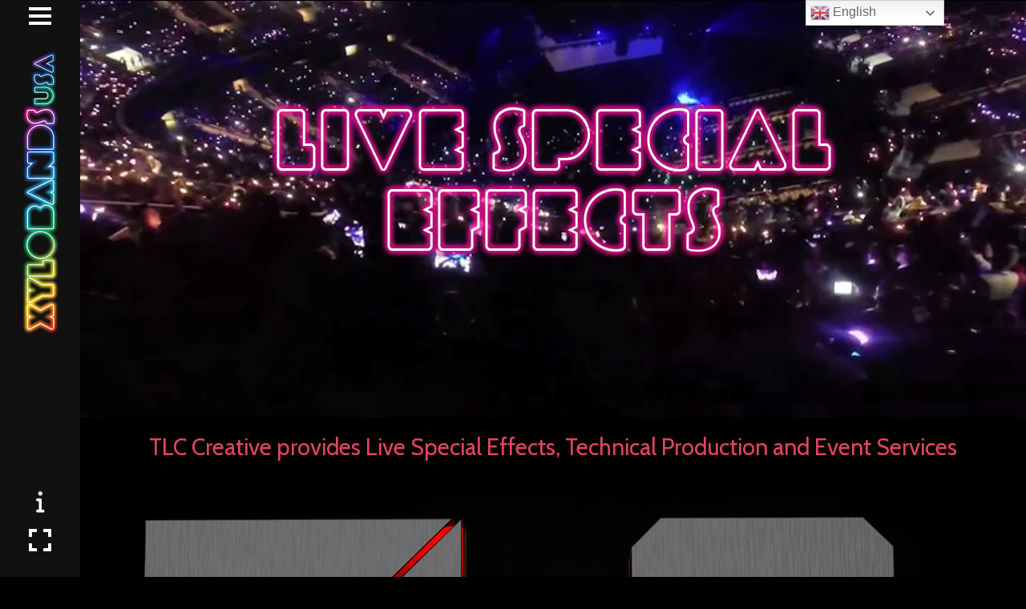

--- FILE ---
content_type: text/html; charset=UTF-8
request_url: https://xylobandsusa.com/live-special-effects/
body_size: 22632
content:
<!doctype html>
<!--[if lt IE 7]> <html class="no-js lt-ie9 lt-ie8 lt-ie7" dir="ltr" lang="en-US" prefix="og: https://ogp.me/ns#"> <![endif]-->
<!--[if IE 7]>    <html class="no-js lt-ie9 lt-ie8" dir="ltr" lang="en-US" prefix="og: https://ogp.me/ns#"> <![endif]-->
<!--[if IE 8]>    <html class="no-js lt-ie9" dir="ltr" lang="en-US" prefix="og: https://ogp.me/ns#"> <![endif]-->
<!--[if gt IE 8]><!-->
<html class="no-js" dir="ltr" lang="en-US" prefix="og: https://ogp.me/ns#"> <!--<![endif]-->
	<head>
		<meta charset="UTF-8">
		<meta name="viewport" content="width=device-width, initial-scale = 1.0, maximum-scale=1.0, user-scalable=no" /><link rel="shortcut icon" href="https://xylobandsusa.com/wp-content/uploads/2016/06/favicon.ico"><title>Live Special Effects - Xylobands</title>

		<!-- All in One SEO Pro 4.9.3 - aioseo.com -->
	<meta name="robots" content="max-image-preview:large" />
	<link rel="canonical" href="https://xylobandsusa.com/live-special-effects/" />
	<meta name="generator" content="All in One SEO Pro (AIOSEO) 4.9.3" />
		<meta property="og:locale" content="en_US" />
		<meta property="og:site_name" content="Xylobands - LED Wristbands for Events" />
		<meta property="og:type" content="article" />
		<meta property="og:title" content="Live Special Effects - Xylobands" />
		<meta property="og:url" content="https://xylobandsusa.com/live-special-effects/" />
		<meta property="article:published_time" content="2016-09-28T08:44:30+00:00" />
		<meta property="article:modified_time" content="2023-06-21T20:19:28+00:00" />
		<meta name="twitter:card" content="summary_large_image" />
		<meta name="twitter:title" content="Live Special Effects - Xylobands" />
		<script type="application/ld+json" class="aioseo-schema">
			{"@context":"https:\/\/schema.org","@graph":[{"@type":"BreadcrumbList","@id":"https:\/\/xylobandsusa.com\/live-special-effects\/#breadcrumblist","itemListElement":[{"@type":"ListItem","@id":"https:\/\/xylobandsusa.com#listItem","position":1,"name":"Home","item":"https:\/\/xylobandsusa.com","nextItem":{"@type":"ListItem","@id":"https:\/\/xylobandsusa.com\/live-special-effects\/#listItem","name":"Live Special Effects"}},{"@type":"ListItem","@id":"https:\/\/xylobandsusa.com\/live-special-effects\/#listItem","position":2,"name":"Live Special Effects","previousItem":{"@type":"ListItem","@id":"https:\/\/xylobandsusa.com#listItem","name":"Home"}}]},{"@type":"Organization","@id":"https:\/\/xylobandsusa.com\/#organization","name":"Xylobands","description":"Create spectacular light shows with branded LED wristbands, glowing lanyards, and table displays. Control zones, waves, and synchronized visuals for unforgettable events.","url":"https:\/\/xylobandsusa.com\/"},{"@type":"WebPage","@id":"https:\/\/xylobandsusa.com\/live-special-effects\/#webpage","url":"https:\/\/xylobandsusa.com\/live-special-effects\/","name":"Live Special Effects - Xylobands","inLanguage":"en-US","isPartOf":{"@id":"https:\/\/xylobandsusa.com\/#website"},"breadcrumb":{"@id":"https:\/\/xylobandsusa.com\/live-special-effects\/#breadcrumblist"},"datePublished":"2016-09-28T08:44:30+00:00","dateModified":"2023-06-21T20:19:28+00:00"},{"@type":"WebSite","@id":"https:\/\/xylobandsusa.com\/#website","url":"https:\/\/xylobandsusa.com\/","name":"Xylobands","description":"LED Wristbands for Events","inLanguage":"en-US","publisher":{"@id":"https:\/\/xylobandsusa.com\/#organization"}}]}
		</script>
		<!-- All in One SEO Pro -->

<link rel='dns-prefetch' href='//www.googletagmanager.com' />
<link rel='dns-prefetch' href='//fonts.googleapis.com' />
<link rel="alternate" type="application/rss+xml" title="Xylobands &raquo; Feed" href="https://xylobandsusa.com/feed/" />
<link rel="alternate" title="oEmbed (JSON)" type="application/json+oembed" href="https://xylobandsusa.com/wp-json/oembed/1.0/embed?url=https%3A%2F%2Fxylobandsusa.com%2Flive-special-effects%2F" />
<link rel="alternate" title="oEmbed (XML)" type="text/xml+oembed" href="https://xylobandsusa.com/wp-json/oembed/1.0/embed?url=https%3A%2F%2Fxylobandsusa.com%2Flive-special-effects%2F&#038;format=xml" />
		<!-- This site uses the Google Analytics by MonsterInsights plugin v9.11.1 - Using Analytics tracking - https://www.monsterinsights.com/ -->
		<!-- Note: MonsterInsights is not currently configured on this site. The site owner needs to authenticate with Google Analytics in the MonsterInsights settings panel. -->
					<!-- No tracking code set -->
				<!-- / Google Analytics by MonsterInsights -->
		<style id='wp-img-auto-sizes-contain-inline-css' type='text/css'>
img:is([sizes=auto i],[sizes^="auto," i]){contain-intrinsic-size:3000px 1500px}
/*# sourceURL=wp-img-auto-sizes-contain-inline-css */
</style>
<style id='wp-emoji-styles-inline-css' type='text/css'>

	img.wp-smiley, img.emoji {
		display: inline !important;
		border: none !important;
		box-shadow: none !important;
		height: 1em !important;
		width: 1em !important;
		margin: 0 0.07em !important;
		vertical-align: -0.1em !important;
		background: none !important;
		padding: 0 !important;
	}
/*# sourceURL=wp-emoji-styles-inline-css */
</style>
<style id='wp-block-library-inline-css' type='text/css'>
:root{--wp-block-synced-color:#7a00df;--wp-block-synced-color--rgb:122,0,223;--wp-bound-block-color:var(--wp-block-synced-color);--wp-editor-canvas-background:#ddd;--wp-admin-theme-color:#007cba;--wp-admin-theme-color--rgb:0,124,186;--wp-admin-theme-color-darker-10:#006ba1;--wp-admin-theme-color-darker-10--rgb:0,107,160.5;--wp-admin-theme-color-darker-20:#005a87;--wp-admin-theme-color-darker-20--rgb:0,90,135;--wp-admin-border-width-focus:2px}@media (min-resolution:192dpi){:root{--wp-admin-border-width-focus:1.5px}}.wp-element-button{cursor:pointer}:root .has-very-light-gray-background-color{background-color:#eee}:root .has-very-dark-gray-background-color{background-color:#313131}:root .has-very-light-gray-color{color:#eee}:root .has-very-dark-gray-color{color:#313131}:root .has-vivid-green-cyan-to-vivid-cyan-blue-gradient-background{background:linear-gradient(135deg,#00d084,#0693e3)}:root .has-purple-crush-gradient-background{background:linear-gradient(135deg,#34e2e4,#4721fb 50%,#ab1dfe)}:root .has-hazy-dawn-gradient-background{background:linear-gradient(135deg,#faaca8,#dad0ec)}:root .has-subdued-olive-gradient-background{background:linear-gradient(135deg,#fafae1,#67a671)}:root .has-atomic-cream-gradient-background{background:linear-gradient(135deg,#fdd79a,#004a59)}:root .has-nightshade-gradient-background{background:linear-gradient(135deg,#330968,#31cdcf)}:root .has-midnight-gradient-background{background:linear-gradient(135deg,#020381,#2874fc)}:root{--wp--preset--font-size--normal:16px;--wp--preset--font-size--huge:42px}.has-regular-font-size{font-size:1em}.has-larger-font-size{font-size:2.625em}.has-normal-font-size{font-size:var(--wp--preset--font-size--normal)}.has-huge-font-size{font-size:var(--wp--preset--font-size--huge)}.has-text-align-center{text-align:center}.has-text-align-left{text-align:left}.has-text-align-right{text-align:right}.has-fit-text{white-space:nowrap!important}#end-resizable-editor-section{display:none}.aligncenter{clear:both}.items-justified-left{justify-content:flex-start}.items-justified-center{justify-content:center}.items-justified-right{justify-content:flex-end}.items-justified-space-between{justify-content:space-between}.screen-reader-text{border:0;clip-path:inset(50%);height:1px;margin:-1px;overflow:hidden;padding:0;position:absolute;width:1px;word-wrap:normal!important}.screen-reader-text:focus{background-color:#ddd;clip-path:none;color:#444;display:block;font-size:1em;height:auto;left:5px;line-height:normal;padding:15px 23px 14px;text-decoration:none;top:5px;width:auto;z-index:100000}html :where(.has-border-color){border-style:solid}html :where([style*=border-top-color]){border-top-style:solid}html :where([style*=border-right-color]){border-right-style:solid}html :where([style*=border-bottom-color]){border-bottom-style:solid}html :where([style*=border-left-color]){border-left-style:solid}html :where([style*=border-width]){border-style:solid}html :where([style*=border-top-width]){border-top-style:solid}html :where([style*=border-right-width]){border-right-style:solid}html :where([style*=border-bottom-width]){border-bottom-style:solid}html :where([style*=border-left-width]){border-left-style:solid}html :where(img[class*=wp-image-]){height:auto;max-width:100%}:where(figure){margin:0 0 1em}html :where(.is-position-sticky){--wp-admin--admin-bar--position-offset:var(--wp-admin--admin-bar--height,0px)}@media screen and (max-width:600px){html :where(.is-position-sticky){--wp-admin--admin-bar--position-offset:0px}}

/*# sourceURL=wp-block-library-inline-css */
</style><style id='global-styles-inline-css' type='text/css'>
:root{--wp--preset--aspect-ratio--square: 1;--wp--preset--aspect-ratio--4-3: 4/3;--wp--preset--aspect-ratio--3-4: 3/4;--wp--preset--aspect-ratio--3-2: 3/2;--wp--preset--aspect-ratio--2-3: 2/3;--wp--preset--aspect-ratio--16-9: 16/9;--wp--preset--aspect-ratio--9-16: 9/16;--wp--preset--color--black: #000000;--wp--preset--color--cyan-bluish-gray: #abb8c3;--wp--preset--color--white: #ffffff;--wp--preset--color--pale-pink: #f78da7;--wp--preset--color--vivid-red: #cf2e2e;--wp--preset--color--luminous-vivid-orange: #ff6900;--wp--preset--color--luminous-vivid-amber: #fcb900;--wp--preset--color--light-green-cyan: #7bdcb5;--wp--preset--color--vivid-green-cyan: #00d084;--wp--preset--color--pale-cyan-blue: #8ed1fc;--wp--preset--color--vivid-cyan-blue: #0693e3;--wp--preset--color--vivid-purple: #9b51e0;--wp--preset--gradient--vivid-cyan-blue-to-vivid-purple: linear-gradient(135deg,rgb(6,147,227) 0%,rgb(155,81,224) 100%);--wp--preset--gradient--light-green-cyan-to-vivid-green-cyan: linear-gradient(135deg,rgb(122,220,180) 0%,rgb(0,208,130) 100%);--wp--preset--gradient--luminous-vivid-amber-to-luminous-vivid-orange: linear-gradient(135deg,rgb(252,185,0) 0%,rgb(255,105,0) 100%);--wp--preset--gradient--luminous-vivid-orange-to-vivid-red: linear-gradient(135deg,rgb(255,105,0) 0%,rgb(207,46,46) 100%);--wp--preset--gradient--very-light-gray-to-cyan-bluish-gray: linear-gradient(135deg,rgb(238,238,238) 0%,rgb(169,184,195) 100%);--wp--preset--gradient--cool-to-warm-spectrum: linear-gradient(135deg,rgb(74,234,220) 0%,rgb(151,120,209) 20%,rgb(207,42,186) 40%,rgb(238,44,130) 60%,rgb(251,105,98) 80%,rgb(254,248,76) 100%);--wp--preset--gradient--blush-light-purple: linear-gradient(135deg,rgb(255,206,236) 0%,rgb(152,150,240) 100%);--wp--preset--gradient--blush-bordeaux: linear-gradient(135deg,rgb(254,205,165) 0%,rgb(254,45,45) 50%,rgb(107,0,62) 100%);--wp--preset--gradient--luminous-dusk: linear-gradient(135deg,rgb(255,203,112) 0%,rgb(199,81,192) 50%,rgb(65,88,208) 100%);--wp--preset--gradient--pale-ocean: linear-gradient(135deg,rgb(255,245,203) 0%,rgb(182,227,212) 50%,rgb(51,167,181) 100%);--wp--preset--gradient--electric-grass: linear-gradient(135deg,rgb(202,248,128) 0%,rgb(113,206,126) 100%);--wp--preset--gradient--midnight: linear-gradient(135deg,rgb(2,3,129) 0%,rgb(40,116,252) 100%);--wp--preset--font-size--small: 13px;--wp--preset--font-size--medium: 20px;--wp--preset--font-size--large: 36px;--wp--preset--font-size--x-large: 42px;--wp--preset--spacing--20: 0.44rem;--wp--preset--spacing--30: 0.67rem;--wp--preset--spacing--40: 1rem;--wp--preset--spacing--50: 1.5rem;--wp--preset--spacing--60: 2.25rem;--wp--preset--spacing--70: 3.38rem;--wp--preset--spacing--80: 5.06rem;--wp--preset--shadow--natural: 6px 6px 9px rgba(0, 0, 0, 0.2);--wp--preset--shadow--deep: 12px 12px 50px rgba(0, 0, 0, 0.4);--wp--preset--shadow--sharp: 6px 6px 0px rgba(0, 0, 0, 0.2);--wp--preset--shadow--outlined: 6px 6px 0px -3px rgb(255, 255, 255), 6px 6px rgb(0, 0, 0);--wp--preset--shadow--crisp: 6px 6px 0px rgb(0, 0, 0);}:where(.is-layout-flex){gap: 0.5em;}:where(.is-layout-grid){gap: 0.5em;}body .is-layout-flex{display: flex;}.is-layout-flex{flex-wrap: wrap;align-items: center;}.is-layout-flex > :is(*, div){margin: 0;}body .is-layout-grid{display: grid;}.is-layout-grid > :is(*, div){margin: 0;}:where(.wp-block-columns.is-layout-flex){gap: 2em;}:where(.wp-block-columns.is-layout-grid){gap: 2em;}:where(.wp-block-post-template.is-layout-flex){gap: 1.25em;}:where(.wp-block-post-template.is-layout-grid){gap: 1.25em;}.has-black-color{color: var(--wp--preset--color--black) !important;}.has-cyan-bluish-gray-color{color: var(--wp--preset--color--cyan-bluish-gray) !important;}.has-white-color{color: var(--wp--preset--color--white) !important;}.has-pale-pink-color{color: var(--wp--preset--color--pale-pink) !important;}.has-vivid-red-color{color: var(--wp--preset--color--vivid-red) !important;}.has-luminous-vivid-orange-color{color: var(--wp--preset--color--luminous-vivid-orange) !important;}.has-luminous-vivid-amber-color{color: var(--wp--preset--color--luminous-vivid-amber) !important;}.has-light-green-cyan-color{color: var(--wp--preset--color--light-green-cyan) !important;}.has-vivid-green-cyan-color{color: var(--wp--preset--color--vivid-green-cyan) !important;}.has-pale-cyan-blue-color{color: var(--wp--preset--color--pale-cyan-blue) !important;}.has-vivid-cyan-blue-color{color: var(--wp--preset--color--vivid-cyan-blue) !important;}.has-vivid-purple-color{color: var(--wp--preset--color--vivid-purple) !important;}.has-black-background-color{background-color: var(--wp--preset--color--black) !important;}.has-cyan-bluish-gray-background-color{background-color: var(--wp--preset--color--cyan-bluish-gray) !important;}.has-white-background-color{background-color: var(--wp--preset--color--white) !important;}.has-pale-pink-background-color{background-color: var(--wp--preset--color--pale-pink) !important;}.has-vivid-red-background-color{background-color: var(--wp--preset--color--vivid-red) !important;}.has-luminous-vivid-orange-background-color{background-color: var(--wp--preset--color--luminous-vivid-orange) !important;}.has-luminous-vivid-amber-background-color{background-color: var(--wp--preset--color--luminous-vivid-amber) !important;}.has-light-green-cyan-background-color{background-color: var(--wp--preset--color--light-green-cyan) !important;}.has-vivid-green-cyan-background-color{background-color: var(--wp--preset--color--vivid-green-cyan) !important;}.has-pale-cyan-blue-background-color{background-color: var(--wp--preset--color--pale-cyan-blue) !important;}.has-vivid-cyan-blue-background-color{background-color: var(--wp--preset--color--vivid-cyan-blue) !important;}.has-vivid-purple-background-color{background-color: var(--wp--preset--color--vivid-purple) !important;}.has-black-border-color{border-color: var(--wp--preset--color--black) !important;}.has-cyan-bluish-gray-border-color{border-color: var(--wp--preset--color--cyan-bluish-gray) !important;}.has-white-border-color{border-color: var(--wp--preset--color--white) !important;}.has-pale-pink-border-color{border-color: var(--wp--preset--color--pale-pink) !important;}.has-vivid-red-border-color{border-color: var(--wp--preset--color--vivid-red) !important;}.has-luminous-vivid-orange-border-color{border-color: var(--wp--preset--color--luminous-vivid-orange) !important;}.has-luminous-vivid-amber-border-color{border-color: var(--wp--preset--color--luminous-vivid-amber) !important;}.has-light-green-cyan-border-color{border-color: var(--wp--preset--color--light-green-cyan) !important;}.has-vivid-green-cyan-border-color{border-color: var(--wp--preset--color--vivid-green-cyan) !important;}.has-pale-cyan-blue-border-color{border-color: var(--wp--preset--color--pale-cyan-blue) !important;}.has-vivid-cyan-blue-border-color{border-color: var(--wp--preset--color--vivid-cyan-blue) !important;}.has-vivid-purple-border-color{border-color: var(--wp--preset--color--vivid-purple) !important;}.has-vivid-cyan-blue-to-vivid-purple-gradient-background{background: var(--wp--preset--gradient--vivid-cyan-blue-to-vivid-purple) !important;}.has-light-green-cyan-to-vivid-green-cyan-gradient-background{background: var(--wp--preset--gradient--light-green-cyan-to-vivid-green-cyan) !important;}.has-luminous-vivid-amber-to-luminous-vivid-orange-gradient-background{background: var(--wp--preset--gradient--luminous-vivid-amber-to-luminous-vivid-orange) !important;}.has-luminous-vivid-orange-to-vivid-red-gradient-background{background: var(--wp--preset--gradient--luminous-vivid-orange-to-vivid-red) !important;}.has-very-light-gray-to-cyan-bluish-gray-gradient-background{background: var(--wp--preset--gradient--very-light-gray-to-cyan-bluish-gray) !important;}.has-cool-to-warm-spectrum-gradient-background{background: var(--wp--preset--gradient--cool-to-warm-spectrum) !important;}.has-blush-light-purple-gradient-background{background: var(--wp--preset--gradient--blush-light-purple) !important;}.has-blush-bordeaux-gradient-background{background: var(--wp--preset--gradient--blush-bordeaux) !important;}.has-luminous-dusk-gradient-background{background: var(--wp--preset--gradient--luminous-dusk) !important;}.has-pale-ocean-gradient-background{background: var(--wp--preset--gradient--pale-ocean) !important;}.has-electric-grass-gradient-background{background: var(--wp--preset--gradient--electric-grass) !important;}.has-midnight-gradient-background{background: var(--wp--preset--gradient--midnight) !important;}.has-small-font-size{font-size: var(--wp--preset--font-size--small) !important;}.has-medium-font-size{font-size: var(--wp--preset--font-size--medium) !important;}.has-large-font-size{font-size: var(--wp--preset--font-size--large) !important;}.has-x-large-font-size{font-size: var(--wp--preset--font-size--x-large) !important;}
/*# sourceURL=global-styles-inline-css */
</style>

<style id='classic-theme-styles-inline-css' type='text/css'>
/*! This file is auto-generated */
.wp-block-button__link{color:#fff;background-color:#32373c;border-radius:9999px;box-shadow:none;text-decoration:none;padding:calc(.667em + 2px) calc(1.333em + 2px);font-size:1.125em}.wp-block-file__button{background:#32373c;color:#fff;text-decoration:none}
/*# sourceURL=/wp-includes/css/classic-themes.min.css */
</style>
<link rel='stylesheet' id='mediaelement-css' href='https://xylobandsusa.com/wp-includes/js/mediaelement/mediaelementplayer-legacy.min.css?ver=4.2.17' type='text/css' media='all' />
<link rel='stylesheet' id='wp-mediaelement-css' href='https://xylobandsusa.com/wp-includes/js/mediaelement/wp-mediaelement.min.css?ver=6.9' type='text/css' media='all' />
<link rel='stylesheet' id='fvp-frontend-css' href='https://xylobandsusa.com/wp-content/plugins/featured-video-plus/styles/frontend.css?ver=2.3.3' type='text/css' media='all' />
<link rel='stylesheet' id='pc_google_analytics-frontend-css' href='https://xylobandsusa.com/wp-content/plugins/pc-google-analytics/assets/css/frontend.css?ver=1.0.0' type='text/css' media='all' />
<link rel='stylesheet' id='vc_font_awesome_5_shims-css' href='https://xylobandsusa.com/wp-content/plugins/js_composer/assets/lib/vendor/dist/@fortawesome/fontawesome-free/css/v4-shims.min.css?ver=8.7' type='text/css' media='all' />
<link rel='stylesheet' id='vc_font_awesome_5-css' href='https://xylobandsusa.com/wp-content/plugins/js_composer/assets/lib/vendor/dist/@fortawesome/fontawesome-free/css/all.min.css?ver=8.7' type='text/css' media='all' />
<link rel='stylesheet' id='chld_thm_cfg_parent-css' href='https://xylobandsusa.com/wp-content/themes/verve/style.css?ver=6.9' type='text/css' media='all' />
<link rel='stylesheet' id='verve_main_style-css' href='https://xylobandsusa.com/wp-content/themes/verve/css/main.css?ver=1765611430' type='text/css' media='all' />
<style id='verve_main_style-inline-css' type='text/css'>
body{font-size:16px;}body,.regular_font,input,textarea {font-family:Droid Serif;}#calendar_wrap caption,.header_font,.sod_select,.vc_tta-tabs-list {font-family:'Cabin', sans-serif;}.verve_blog_uppercased {text-transform:uppercase;}.custom_font,.custom_font .header_font,.custom_font.header_font,.extra_font,.custom_font .extra_font,.custom_font.extra_font {font-style:italic;font-family:'Libre Baskerville', serif;}.colored_theme_button,.theme_button,.colored_theme_button input,.theme_button input,.ghost_theme_button,.ghost_theme_button input,.vc_btn,.prk_button_like {
                font-family:'Cabin', sans-serif;}.vrv_drop_cap:first-letter {font-size:52px;color:#e5e5e5;}#vrv_comments,.prk_inner_block,.verve_gutenberg>#single_post_content>*,.verve_gutenberg #s_sec_inner>* {max-width: 1352px;}.blog_limited_width .vrv_outer_row {max-width: 1080px;margin:0px auto;}#verve_header_section,#vrv_lower {width:100px;background-color: #111111;padding:13px 6px;}#verve_header_section #vrv_lower #prk_sidebar_trigger i {font-size:28px;}@media only screen and (min-width: 768px) {.folio_menu .owl-wrapper{max-width: calc(100vw - 100px);}}#prk_hidden_menu {width:285px;margin-left:-185px;}#verve_ajax_container,#prk_footer_outer,#vrv_sticky_menu,#prk_header_page,#prk_footer_wrapper.with_mirror {padding-left:100px;}.verve_showing_menu #prk_hidden_menu {margin-left:100px;}.verve_showing_menu #verve_ajax_container,.verve_showing_menu #prk_footer_outer,.verve_showing_menu #vrv_sticky_menu,.verve_showing_menu #prk_header_page,.verve_showing_menu #prk_footer_wrapper.with_mirror {margin-left:285px;}.verve_ready #prk_main_loader {margin-left:16px;}#prk_hidden_menu_inner .prk_popper_menu>li .sub-menu {padding-bottom:16px;}#prk_hidden_menu_inner .prk_popper_menu>li .sub-menu>li:last-child>.sub-menu {padding-bottom:0px;}.sub-menu .verve_menu_label {height:24px;}.prk_menu_sized,.verve-menu-ul {font-style:normal;}.prk_menu_sized>li>a,.prk_popper_menu>li>a {font-weight:600;font-size:22px;}#prk_hidden_menu_inner .prk_popper_menu>li>a {color:#FFFFFF;}.prk_popper_menu>.vrv_iconized i {font-size:16px;}.prk_popper_menu>li .sub-menu .vrv_iconized i {font-size:12px;}#prk_hidden_menu_inner .prk_popper_menu>li:hover>a,#prk_hidden_menu_inner .prk_popper_menu>li.active>a,#prk_hidden_menu_inner .prk_popper_menu>li.active_parent>a,#prk_header_page .widget_nav_menu li a:hover {color:#0ab6d1;}#prk_hidden_menu_inner .prk_popper_menu .sub-menu li a {font-weight:600;font-size:18px;height:24px;line-height:24px;color:#969696;}#prk_hidden_menu .prk_popper_menu>li .sub-menu .vrv_iconized i {height:24px;line-height:24px;}#prk_hidden_menu .verve_hover_sub.menu-item-has-children>a:before {background-color: #0ab6d1;}#prk_hidden_menu_inner .prk_popper_menu .sub-menu li.active>a,#prk_hidden_menu_inner .prk_popper_menu .sub-menu li>a:hover {color:#0ab6d1;}#prk_hidden_menu {background-color: #171717;}#prk_hidden_menu {border-right: 1px solid #171717;}#verve_header_section,#verve_header_section .vrv_bicon a {color: #FFFFFF;}#verve_header_section .vrv_bicon:hover,#verve_header_section .vrv_bicon a:hover {color: #0ab6d1;}.prk_menu_block {background-color: #FFFFFF;}.prk_menu_block:after,#prk_hidden_menu_inner .prk_popper_menu>li>a:before {background-color: #0ab6d1;}.hover_blocks #prk_blocks_wrapper:before,.verve_showing_menu #prk_blocks_wrapper:before {color: #0ab6d1;}#prk_blocks_wrapper:before {content: 'MENU';}.prk_menu_sized>li>a,#prk_hidden_menu .prk_popper_menu>.vrv_iconized i {height:32px;line-height:32px;}.verve_menu_label {height:32px;}#prk_hidden_menu a,#prk_hidden_menu {color:#FFFFFF;}#body_hider {background-color:rgba(25, 25, 25 ,0.8);}#prk_footer_wrapper {background-color:#000000;font-size:13px;}#prk_footer_sidebar .simple_line {border-bottom-color: rgba(234, 234, 234 ,0.2);}#prk_footer_sidebar table {border-top-color: rgba(234, 234, 234 ,0.2);}#prk_footer_sidebar table {border-left-color: rgba(234, 234, 234 ,0.2);}#prk_footer_sidebar .pirenko_highlighted,#verve_main_wrapper #prk_footer_sidebar .tagcloud a, #verve_main_wrapper #prk_footer_sidebar #wp-calendar th, #verve_main_wrapper #prk_footer_sidebar #wp-calendar td {border-color: rgba(234, 234, 234 ,0.2);}#prk_footer_sidebar ::-webkit-input-placeholder {color: #EAEAEA;}#prk_footer_sidebar :-moz-placeholder {color: #EAEAEA;}#prk_footer_sidebar ::-moz-placeholder {color: #EAEAEA;}#prk_footer_sidebar :-ms-input-placeholder {color: #EAEAEA;}#prk_footer_sidebar .zero_color,#prk_footer_sidebar a.zero_color,#prk_footer_sidebar .zero_color a,#verve_main_wrapper #prk_footer .prk_twt_body .twt_in a.body_colored,#prk_footer_sidebar a.twitter_time {color:#FFFFFF;}#prk_footer_sidebar,#prk_footer_sidebar a,#prk_after_widgets,#prk_footer_sidebar #prk_after_widgets a,#prk_footer_sidebar .pirenko_highlighted,#prk_footer_wrapper .small_headings_color,#verve_main_wrapper #prk_footer_sidebar .tagcloud a,#verve_main_wrapper #prk_footer_sidebar a.body_colored {color:#EAEAEA;}#prk_after_widgets {background-color:#000000;}#prk_footer_wrapper {border-top: 1px solid #111111}#prk_hidden_menu a:hover,#top_form_close:hover {color:#0ab6d1;}#vrv_sticky_menu {background-color: #F4F4F4;color:#f2f2f2;}#vrv_sticky_menu a {color:#f2f2f2;}#vrv_sticky_menu {border-bottom: 1px solid #EAEAEA}#prk_hidden_bar {width:330px;background-color:#171717;font-size:14px;}#prk_hidden_bar,#prk_hidden_bar .body_colored {color:#BBBBBB;}#prk_hidden_bar a,#prk_hidden_bar a:hover,#prk_hidden_bar .zero_color,#prk_hidden_bar .not_zero_color {color:#FFFFFF;}#prk_hidden_bar .simple_line {border-bottom: 1px solid #252525;}#prk_hidden_bar .widget-title:after {background-color: #252525;}#prk_hidden_bar .mCSB_scrollTools .mCSB_draggerRail {background-color: #252525}#prk_hidden_bar .mCSB_scrollTools .mCSB_dragger .mCSB_dragger_bar {background-color:#FFFFFF;}#prk_hidden_bar .pirenko_highlighted {color:#BBBBBB;border-color:rgba(187, 187, 187 ,0.2);}.st_logo_on_left #prk_hidden_bar {margin-left:-230px;}.verve_showing_sidebar #prk_hidden_bar {margin-left:100px;}.verve_showing_sidebar #verve_ajax_container,.verve_showing_sidebar #prk_footer_outer,.verve_showing_sidebar #vrv_sticky_menu,.verve_showing_sidebar #prk_header_page,.verve_showing_sidebar #prk_footer_wrapper.with_mirror {margin-left:330px;}.blog_info_wrapper, .blog_info_wrapper .zero_color, .blog_info_wrapper .zero_color a, .blog_info_wrapper a.zero_color, .vrv_featured_header #single_blog_info,.vrv_featured_header #single_blog_info .zero_color, .vrv_featured_header #single_blog_info .small_headings_color,.vrv_featured_header #single_blog_info .small_headings_color a,.vrv_featured_header .verve_read a {color:#ffffff;}.topped_content.vertical_forced_row>.columns>div {padding-top:285px;}.page-prk-blog-masonry .blog_entry_li .masonry_inner, .page-prk-blog-full .blog_entry_li {background-color:#FDFDFD;}.body_bk_color,.vrv_thumb_tag,.body_bk_color a,.body_bk_color a:hover {color:#ffffff;}.grid_colored_block {background-color: rgba(17, 17, 17 ,0.85);}.verve_liner {border-bottom-color:#0ab6d1;}.prk_grid-button .prk_grid {background: #f2f2f2;color: #f2f2f2;}.prk_grid-button.prk_rearrange:hover .prk_grid {background: #0ab6d1;color: #0ab6d1;}.vrv_thumb_tag {background-color:#0ab6d1;}.colored_theme_button input,.colored_theme_button a,.theme_button input,.theme_button a,.ghost_theme_button a, .ghost_theme_button input {text-transform:uppercase;}#verve_main_wrapper .colored_theme_button input,#verve_main_wrapper .colored_theme_button a,#verve_main_wrapper .theme_button input,#verve_main_wrapper .theme_button a,#verve_main_wrapper .ghost_theme_button a,#verve_main_wrapper .ghost_theme_button input {-webkit-border-radius: 0px;border-radius: 0px;color:#FFFFFF}.theme_button input,.theme_button a,.theme_button.vrv_button_off a:hover,.verve_btn_like .owl-page:before {background-color:#2F2F2F;border-color:#2F2F2F;}.theme_button input:after,.theme_button a:after,#single_blog_info .theme_button a:after {background-color:#0ab6d1;}.colored_theme_button input,.colored_theme_button a,.prk_minimal_button>span.current {background-color:#0ab6d1;border-color:#0ab6d1;}.colored_theme_button a:after {background-color:#2F2F2F;}.colored_theme_button input:hover {background-color:#2F2F2F;}#verve_main_wrapper .tagcloud a {border-color:#E8E8E8;}#verve_main_wrapper .ghost_theme_button a,#verve_main_wrapper .ghost_theme_button input {-webkit-box-shadow:inset 0px 0px 0px 1px #2F2F2F;-moz-box-shadow:inset 0px 0px 0px 1px #2F2F2F;box-shadow:inset 0px 0px 0px 1px #2F2F2F;color:#2F2F2F;}#verve_main_wrapper .ghost_theme_button a:after,#verve_main_wrapper .ghost_theme_button input:after {color:#000000;background-color:#2F2F2F;}#verve_main_wrapper .ghost_theme_button.colored a {-webkit-box-shadow:inset 0px 0px 0px 1px #0ab6d1px #0ab6d1;-moz-box-shadow:inset 0px 0px 0px 1px #0ab6d1;box-shadow:inset 0px 0px 0px 1px #0ab6d1;color:#0ab6d1;}.social_img_wrp.verve_envelope-o {border-color:#0ab6d1;color:#0ab6d1;}#verve_main_wrapper .ghost_theme_button.colored a:hover {color:#000000;background-color:#0ab6d1;}#verve_main_wrapper .theme_button a:hover,#verve_main_wrapper .colored_theme_button a:hover {color:#FFFFFF}body,#verve_ajax_container,.vrv_bk_site,.verve_theme .mfp-bg,.featured_owl,.sod_select:after,.sod_select,.sod_select .sod_list_wrapper,.folio_always_title_only .centerized_father, .folio_always_title_and_skills .centerized_father {background-color:#000000;}body,.body_colored,.body_colored a,a.body_colored {color:#dbd5d4;}.zero_color,a.zero_color,.zero_color a,.vc_tta-accordion a,.vc_tta-accordion a:hover,.verve_folio_filter ul li a:hover, .verve_blog_filter ul li a:hover,.verve_folio_filter ul li.active a, .verve_blog_filter ul li.active a,.folio_always_title_and_skills .prk_ttl .body_bk_color,.verve_theme #verve_main_wrapper .prk_sharrre_wrapper .prk_sharrre_email a {color:#e5e5e5;}.verve_theme #verve_main_wrapper .prk_sharrre_wrapper .prk_sharrre_email:hover {background-color:#e5e5e5;}a,a:hover, #prk_hidden_bar a:hover,a.small_headings_color:hover,.small_headings_color a:hover,a.zero_color:hover,.zero_color a:hover,.small_headings_color a.not_zero_color,.not_zero_color,#prk_footer_sidebar a:hover,#prk_after_widgets a:hover,#verve_main_wrapper #prk_footer .prk_twt_body .twt_in a.body_colored:hover,#verve_main_wrapper .prk_twt_ul i:hover {color:#0ab6d1;}.prk_caption,.prk_price_header,.prk_button_like,.verve_envelope-o .bg_shifter {background-color:#0ab6d1;color:#000000}.ball-triangle-path>div {border-color:#0ab6d1;}.rectangle-bounce>div {background-color:#0ab6d1;}.site_background_colored a,a.site_background_colored,.site_background_colored,.owl-numbers,.prk_minimal_button>span.current,.verve_theme #verve_main_wrapper .prk_sharrre_wrapper .sharrre:hover a {color:#000000}a.small_headings_color,.small_headings_color a,.small_headings_color,.sod_select.open:before,.sod_select .sod_option.selected:before,.sod_select.open,.folio_always_title_and_skills .inner_skills.body_bk_color {color:#f2f2f2;}.sod_select .sod_option.active {background-color:rgba(242, 242, 242 ,0.15);}.blog_fader_grid {background-color:rgba(17, 17, 17 ,0.6);}ol.commentlist>li,#wp-calendar th,#wp-calendar td,.simple_line,.verve_theme .testimonials_stack .item {border-bottom: 1px solid #E8E8E8;}.prk_bordered_top,table {border-top: 1px solid #E8E8E8;}.prk_bordered_bottom,.prk_vc_title:before,.prk_vc_title:after,th,td {border-bottom: 1px solid #E8E8E8;}.prk_bordered_right,th,td {border-right: 1px solid #E8E8E8;}.prk_bordered_left,table {border-left: 1px solid #E8E8E8;}.prk_bordered,.prk_minimal_button a, .prk_minimal_button span, .prk_minimal_button input {border: 1px solid #E8E8E8;}#in_touch:before, #vrv_right_sidebar .widget-title:after {background-color: #E8E8E8;}.sod_select,.sod_select:hover,.sod_select.open,.sod_select .sod_list_wrapper {border: 1px solid #E8E8E8;}.pirenko_highlighted {border: 1px solid #E8E8E8;background-color:#ffffff;color:#dbd5d4;}#top_form_close,#searchform_top .pirenko_highlighted {color:#000000;}.pirenko_highlighted::-webkit-input-placeholder {color: #dbd5d4;}.pirenko_highlighted:-moz-placeholder {color: #dbd5d4;}.pirenko_highlighted::-moz-placeholder {color: #dbd5d4;}.pirenko_highlighted:-ms-input-placeholder {color: #dbd5d4;}.prk_blockquote.plain {border-left-color: #0ab6d1;}#verve_main_wrapper .pirenko_highlighted:focus {border-color:rgba(10, 182, 209 ,0.65);background-color:rgba(10, 182, 209 ,0.05);color:#0ab6d1;}#verve_main_wrapper .pirenko_highlighted.vrv_plain:focus {border: 1px solid #E8E8E8;background-color:#ffffff;color:#dbd5d4;}.verve_theme .vc_progress_bar .vc_single_bar {background-color:#ffffff;}.author .prk_author_avatar img {border:6px solid #000000;}#verve_heading_line {border-color: #0ab6d1;}.prk_blockquote.vrv_active_colored .in_quote:after {border-color: rgba(0,0,0,0) rgba(0,0,0,0) #000000 rgba(0,0,0,0);}.ui-accordion .ui-accordion-header,.vc_tta-tabs .vc_tta-tabs-list li,.vc_tta-accordion .vc_tta-panel .vc_tta-panel-heading {background-color:rgba(232, 232, 232 ,0.4);}.vc_tta-tabs .vc_tta-tabs-list li a,.ui-accordion .ui-accordion-header a {color:#dbd5d4;}.vc_tta-tabs .vc_tta-tabs-list li.vc_active a,.verve_theme .vc_tta-tabs .vc_tta-tabs-list li:hover a, .ui-accordion .ui-accordion-header.ui-state-hover a,.ui-accordion .ui-accordion-header.ui-state-active a {color:#0ab6d1;}.vc_tta-panels .vc_tta-panel-body,.ui-accordion .ui-accordion-header,.vc_tta-tabs-container .vc_tta-tabs-list li {border:1px solid #E8E8E8;}.vc_tta-accordion .vc_tta-panel-heading {border:1px solid #E8E8E8;}.vc_tta-container .vc_tta-tabs-list .vc_tta-tab.vc_active,.vc_tta-container .vc_tta-tabs-list .vc_tta-tab:hover,.vc_tta-panels .vc_tta-panel,.vc_tta-accordion .vc_tta-panel-body {background-color:#ffffff;}.vc_tta-tabs.vc_tta-tabs-position-top .vc_tta-tabs-container .vc_tta-tabs-list li.vc_active {border-bottom:1px solid #ffffff;}.vc_tta-tabs.vc_tta-tabs-position-bottom .vc_tta-tabs-container .vc_tta-tabs-list li.vc_active {border-top:1px solid #ffffff;}.vc_tta-tabs.vc_tta-tabs-position-left .vc_tta-tabs-container .vc_tta-tabs-list li.vc_active {border-right:1px solid #ffffff;}.vc_tta-tabs.vc_tta-tabs-position-right .vc_tta-tabs-container .vc_tta-tabs-list li.vc_active {border-left:1px solid #ffffff;}@media(max-width:600px) {.vc_tta-tabs.vc_tta-tabs-position-left .vc_tta-tabs-container .vc_tta-tabs-list li.vc_active {border-right:1px solid #E8E8E8;}.vc_tta-tabs.vc_tta-tabs-position-right .vc_tta-tabs-container .vc_tta-tabs-list li.vc_active {border-left:1px solid #E8E8E8;}}.owl-page:before {background-color:#000000; border:1px solid #000000;}.vrv_btn_like .owl-page:before {background-color:#171717; border:1px solid #171717;}.vrv_multi_spinner {border: 3px solid rgba(229, 229, 229 ,0.3);border-right-color:#e5e5e5;border-left-color:#e5e5e5;}#verve_main_wrapper .owl-wrapper .ghost_theme_button a,#verve_main_wrapper .owl-wrapper .ghost_theme_button input {-webkit-box-shadow:inset 0px 0px 0px 1px #FFFFFF;-moz-box-shadow:inset 0px 0px 0px 1px #FFFFFF;box-shadow:inset 0px 0px 0px 1px #FFFFFF;color: #FFFFFF;}#verve_main_wrapper .owl-wrapper .ghost_theme_button a:hover,#verve_main_wrapper .owl-wrapper .ghost_theme_button input:hover {background-color: #FFFFFF;color: #171717;}.owl-prev,.owl-next,.member_colored_block_in,.owl-controls .owl-buttons div {background-color:#171717;}.owl-controls .site_background_colored,.member_colored_block, .member_colored_block .verve_member_links a {color:#FFFFFF;}.testimonials_slider.owl-theme.vrv_squared .owl-page.active:before {background-color:#0ab6d1;border-color:#0ab6d1;}#vrv_overlayer, .folio_panels .grid_colored_block {background-color:#404142;}#vrv_ajax_portfolio .simple_line {border-bottom-color:#666666;}#vrv_ajax_portfolio .prk_bordered_top {border-top-color:#666666;}#vrv_ajax_portfolio #vrv_nav_divider {border-left: 1px solid #666666;}#vrv_ajax_portfolio .prk_bordered_bottom {border-bottom-color: #666666;}#vrv_ajax_portfolio .verve_liner {border-bottom-color:#0ab6d1;}#vrv_ajax_portfolio .prk_grid-button .prk_grid {color:#404142;background:#404142;}#vrv_ajax_portfolio {color:#404142;}#vrv_ajax_portfolio .zero_color, #vrv_ajax_portfolio a.zero_color,#vrv_ajax_portfolio .zero_color a {color:#2F2F2F;}#vrv_ajax_portfolio .small_headings_color, #vrv_ajax_portfolio a.small_headings_color,#vrv_ajax_portfolio .small_headings_color a {color:#dddddd;}#vrv_ajax_portfolio .vrv_multi_spinner {border: 3px solid rgba(47, 47, 47 ,0.3);border-right-color:#2F2F2F;border-left-color:#2F2F2F;}.my-mfp-zoom-in.mfp-ready.mfp-bg {filter: alpha(opacity=95);opacity:0.95;}.verve_theme .mfp-arrow-left,.verve_theme .mfp-arrow-right,.verve_theme .mfp-counter,.verve_theme .mfp-title,#mfp-vrv {color:#dbd5d4;
        }.mfp-close_inner:before,.mfp-close_inner:after{background-color:#dbd5d4;}#prk_mobile_bar .body_colored a,#prk_mobile_bar a.body_colored,#prk_mobile_bar .body_colored,#prk_mobile_bar,#prk_mobile_bar a {color: #969696; }#prk_mobile_bar a:hover,#prk_mobile_bar .active>a,#prk_mobile_bar .zero_color,#prk_mobile_bar .zero_color a {color: #ffffff;}#prk_mobile_bar #mirror_social_nets,#prk_mobile_bar_inner>.header_stack {border-bottom: 1px solid rgba(150, 150, 150 ,0.2);}#prk_mobile_bar .pirenko_highlighted {border: 1px solid rgba(150, 150, 150 ,0.2);}#prk_mobile_bar .mCSB_scrollTools .mCSB_draggerRail {background-color: rgba(150, 150, 150 ,0.2);}#prk_mobile_bar .mCSB_scrollTools .mCSB_dragger .mCSB_dragger_bar {background-color: #ffffff}#prk_mobile_bar {background-color: #111111;border-left: 1px solid #111111;}.menu_at_top #body_hider {background-color:rgba(25, 25, 25 ,0.75);}.menu_at_top #verve_logo_after {margin-top: 3px;}.vrv_shadowed {-webkit-box-shadow:0px 6px 16px rgba(234, 234, 234 ,0.05);box-shadow:0px 6px 16px rgba(234, 234, 234 ,0.05);
            }.prk_menu_sized .sub-menu li a {font-weight:600;font-size:18px;}#verve_to_top {color: #FFFFFF; background-color: #171717;}#verve_to_top:hover,.vrv_active_colored {background-color: #0ab6d1;}.vrv_tmmarker{background-color: #dbd5d4;}.verve_retina_desktop #verve_logo_before {background-image: url(https://xylobandsusa.com/wp-content/uploads/2016/10/xylobands-usa-logo-retina-92x714.png);}.verve_retina_desktop #verve_logo_before img {visibility: hidden;}.verve_retina_desktop #verve_logo_after {background-image: url(https://xylobandsusa.com/wp-content/uploads/2016/10/xylobands-usa-logo-mobile-retina-1500x193.png);}.verve_retina_desktop #verve_logo_after img {visibility: hidden;}#prk_mobile_bar.second_anims {
    z-index: 999999 !important;
    visibility: visible;
}

.postid-1480 #folio_ttl, .postid-1480 #single_post_teaser {
    display: none;
}
/*# sourceURL=verve_main_style-inline-css */
</style>
<link rel='stylesheet' id='verve_child_styles-css' href='https://xylobandsusa.com/wp-content/themes/verve-child/style.css?ver=1665787881' type='text/css' media='all' />
<link rel='stylesheet' id='vrv_google_fonts-css' href='https://fonts.googleapis.com/css?family=Cabin%3A400%2C600%2C700%2C400italic%2C500%7CDroid+Serif%3A400%2C700%2C400italic%2C700italic%7CLibre+Baskerville%3A400%2C400italic&#038;subset=latin%2Clatin-ext' type='text/css' media='all' />
<script type="text/javascript" src="https://xylobandsusa.com/wp-includes/js/jquery/jquery.min.js?ver=3.7.1" id="jquery-core-js"></script>
<script type="text/javascript" id="mediaelement-core-js-before">
/* <![CDATA[ */
var mejsL10n = {"language":"en","strings":{"mejs.download-file":"Download File","mejs.install-flash":"You are using a browser that does not have Flash player enabled or installed. Please turn on your Flash player plugin or download the latest version from https://get.adobe.com/flashplayer/","mejs.fullscreen":"Fullscreen","mejs.play":"Play","mejs.pause":"Pause","mejs.time-slider":"Time Slider","mejs.time-help-text":"Use Left/Right Arrow keys to advance one second, Up/Down arrows to advance ten seconds.","mejs.live-broadcast":"Live Broadcast","mejs.volume-help-text":"Use Up/Down Arrow keys to increase or decrease volume.","mejs.unmute":"Unmute","mejs.mute":"Mute","mejs.volume-slider":"Volume Slider","mejs.video-player":"Video Player","mejs.audio-player":"Audio Player","mejs.captions-subtitles":"Captions/Subtitles","mejs.captions-chapters":"Chapters","mejs.none":"None","mejs.afrikaans":"Afrikaans","mejs.albanian":"Albanian","mejs.arabic":"Arabic","mejs.belarusian":"Belarusian","mejs.bulgarian":"Bulgarian","mejs.catalan":"Catalan","mejs.chinese":"Chinese","mejs.chinese-simplified":"Chinese (Simplified)","mejs.chinese-traditional":"Chinese (Traditional)","mejs.croatian":"Croatian","mejs.czech":"Czech","mejs.danish":"Danish","mejs.dutch":"Dutch","mejs.english":"English","mejs.estonian":"Estonian","mejs.filipino":"Filipino","mejs.finnish":"Finnish","mejs.french":"French","mejs.galician":"Galician","mejs.german":"German","mejs.greek":"Greek","mejs.haitian-creole":"Haitian Creole","mejs.hebrew":"Hebrew","mejs.hindi":"Hindi","mejs.hungarian":"Hungarian","mejs.icelandic":"Icelandic","mejs.indonesian":"Indonesian","mejs.irish":"Irish","mejs.italian":"Italian","mejs.japanese":"Japanese","mejs.korean":"Korean","mejs.latvian":"Latvian","mejs.lithuanian":"Lithuanian","mejs.macedonian":"Macedonian","mejs.malay":"Malay","mejs.maltese":"Maltese","mejs.norwegian":"Norwegian","mejs.persian":"Persian","mejs.polish":"Polish","mejs.portuguese":"Portuguese","mejs.romanian":"Romanian","mejs.russian":"Russian","mejs.serbian":"Serbian","mejs.slovak":"Slovak","mejs.slovenian":"Slovenian","mejs.spanish":"Spanish","mejs.swahili":"Swahili","mejs.swedish":"Swedish","mejs.tagalog":"Tagalog","mejs.thai":"Thai","mejs.turkish":"Turkish","mejs.ukrainian":"Ukrainian","mejs.vietnamese":"Vietnamese","mejs.welsh":"Welsh","mejs.yiddish":"Yiddish"}};
//# sourceURL=mediaelement-core-js-before
/* ]]> */
</script>
<script type="text/javascript" src="https://xylobandsusa.com/wp-includes/js/mediaelement/mediaelement-and-player.min.js?ver=4.2.17" id="mediaelement-core-js"></script>
<script type="text/javascript" src="https://xylobandsusa.com/wp-includes/js/mediaelement/mediaelement-migrate.min.js?ver=6.9" id="mediaelement-migrate-js"></script>
<script type="text/javascript" id="mediaelement-js-extra">
/* <![CDATA[ */
var _wpmejsSettings = {"pluginPath":"/wp-includes/js/mediaelement/","classPrefix":"mejs-","stretching":"responsive","audioShortcodeLibrary":"mediaelement","videoShortcodeLibrary":"mediaelement"};
//# sourceURL=mediaelement-js-extra
/* ]]> */
</script>
<script type="text/javascript" src="https://xylobandsusa.com/wp-includes/js/mediaelement/wp-mediaelement.min.js?ver=6.9" id="wp-mediaelement-js"></script>
<script type="text/javascript" src="https://xylobandsusa.com/wp-content/plugins/featured-video-plus/js/jquery.fitvids.min.js?ver=master-2015-08" id="jquery.fitvids-js"></script>
<script type="text/javascript" src="https://xylobandsusa.com/wp-content/plugins/featured-video-plus/js/jquery.domwindow.min.js?ver=2.3.3" id="jquery.domwindow-js"></script>
<script type="text/javascript" id="fvp-frontend-js-extra">
/* <![CDATA[ */
var fvpdata = {"ajaxurl":"https://xylobandsusa.com/wp-admin/admin-ajax.php","nonce":"4f90a810ed","fitvids":"1","dynamic":"","overlay":"1","opacity":"0.75","color":"w","width":"640"};
//# sourceURL=fvp-frontend-js-extra
/* ]]> */
</script>
<script type="text/javascript" src="https://xylobandsusa.com/wp-content/plugins/featured-video-plus/js/frontend.min.js?ver=2.3.3" id="fvp-frontend-js"></script>
<script type="text/javascript" src="https://xylobandsusa.com/wp-content/plugins/pc-google-analytics/assets/js/frontend.min.js?ver=1.0.0" id="pc_google_analytics-frontend-js"></script>
<script type="text/javascript" src="//xylobandsusa.com/wp-content/plugins/revslider/sr6/assets/js/rbtools.min.js?ver=6.7.29" async id="tp-tools-js"></script>
<script type="text/javascript" src="//xylobandsusa.com/wp-content/plugins/revslider/sr6/assets/js/rs6.min.js?ver=6.7.35" async id="revmin-js"></script>

<!-- Google tag (gtag.js) snippet added by Site Kit -->
<!-- Google Analytics snippet added by Site Kit -->
<script type="text/javascript" src="https://www.googletagmanager.com/gtag/js?id=GT-NBJ4VVZ8" id="google_gtagjs-js" async></script>
<script type="text/javascript" id="google_gtagjs-js-after">
/* <![CDATA[ */
window.dataLayer = window.dataLayer || [];function gtag(){dataLayer.push(arguments);}
gtag("set","linker",{"domains":["xylobandsusa.com"]});
gtag("js", new Date());
gtag("set", "developer_id.dZTNiMT", true);
gtag("config", "GT-NBJ4VVZ8");
//# sourceURL=google_gtagjs-js-after
/* ]]> */
</script>
<script></script><link rel="https://api.w.org/" href="https://xylobandsusa.com/wp-json/" /><link rel="alternate" title="JSON" type="application/json" href="https://xylobandsusa.com/wp-json/wp/v2/pages/2060" /><link rel="EditURI" type="application/rsd+xml" title="RSD" href="https://xylobandsusa.com/xmlrpc.php?rsd" />
<meta name="generator" content="WordPress 6.9" />
<link rel='shortlink' href='https://xylobandsusa.com/?p=2060' />
<meta name="generator" content="Site Kit by Google 1.167.0" />	<script>
		(function(i,s,o,g,r,a,m){i['GoogleAnalyticsObject']=r;i[r]=i[r]||function(){
		(i[r].q=i[r].q||[]).push(arguments)},i[r].l=1*new Date();a=s.createElement(o),
		m=s.getElementsByTagName(o)[0];a.async=1;a.src=g;m.parentNode.insertBefore(a,m)
		})(window,document,'script','//www.google-analytics.com/analytics.js','ga');
		
		ga('create', 'UA-38296515-2', 'auto');
		ga('send', 'pageview');
		
		</script>
<!-- Uncomplicated SEO WordPress Plugin -->
	<meta name="format-detection" content="telephone=no"/>
<meta name="generator" content="Powered by WPBakery Page Builder - drag and drop page builder for WordPress."/>
<meta name="generator" content="Powered by Slider Revolution 6.7.35 - responsive, Mobile-Friendly Slider Plugin for WordPress with comfortable drag and drop interface." />
<script>function setREVStartSize(e){
			//window.requestAnimationFrame(function() {
				window.RSIW = window.RSIW===undefined ? window.innerWidth : window.RSIW;
				window.RSIH = window.RSIH===undefined ? window.innerHeight : window.RSIH;
				try {
					var pw = document.getElementById(e.c).parentNode.offsetWidth,
						newh;
					pw = pw===0 || isNaN(pw) || (e.l=="fullwidth" || e.layout=="fullwidth") ? window.RSIW : pw;
					e.tabw = e.tabw===undefined ? 0 : parseInt(e.tabw);
					e.thumbw = e.thumbw===undefined ? 0 : parseInt(e.thumbw);
					e.tabh = e.tabh===undefined ? 0 : parseInt(e.tabh);
					e.thumbh = e.thumbh===undefined ? 0 : parseInt(e.thumbh);
					e.tabhide = e.tabhide===undefined ? 0 : parseInt(e.tabhide);
					e.thumbhide = e.thumbhide===undefined ? 0 : parseInt(e.thumbhide);
					e.mh = e.mh===undefined || e.mh=="" || e.mh==="auto" ? 0 : parseInt(e.mh,0);
					if(e.layout==="fullscreen" || e.l==="fullscreen")
						newh = Math.max(e.mh,window.RSIH);
					else{
						e.gw = Array.isArray(e.gw) ? e.gw : [e.gw];
						for (var i in e.rl) if (e.gw[i]===undefined || e.gw[i]===0) e.gw[i] = e.gw[i-1];
						e.gh = e.el===undefined || e.el==="" || (Array.isArray(e.el) && e.el.length==0)? e.gh : e.el;
						e.gh = Array.isArray(e.gh) ? e.gh : [e.gh];
						for (var i in e.rl) if (e.gh[i]===undefined || e.gh[i]===0) e.gh[i] = e.gh[i-1];
											
						var nl = new Array(e.rl.length),
							ix = 0,
							sl;
						e.tabw = e.tabhide>=pw ? 0 : e.tabw;
						e.thumbw = e.thumbhide>=pw ? 0 : e.thumbw;
						e.tabh = e.tabhide>=pw ? 0 : e.tabh;
						e.thumbh = e.thumbhide>=pw ? 0 : e.thumbh;
						for (var i in e.rl) nl[i] = e.rl[i]<window.RSIW ? 0 : e.rl[i];
						sl = nl[0];
						for (var i in nl) if (sl>nl[i] && nl[i]>0) { sl = nl[i]; ix=i;}
						var m = pw>(e.gw[ix]+e.tabw+e.thumbw) ? 1 : (pw-(e.tabw+e.thumbw)) / (e.gw[ix]);
						newh =  (e.gh[ix] * m) + (e.tabh + e.thumbh);
					}
					var el = document.getElementById(e.c);
					if (el!==null && el) el.style.height = newh+"px";
					el = document.getElementById(e.c+"_wrapper");
					if (el!==null && el) {
						el.style.height = newh+"px";
						el.style.display = "block";
					}
				} catch(e){
					console.log("Failure at Presize of Slider:" + e)
				}
			//});
		  };</script>
		<style type="text/css" id="wp-custom-css">
			.gform_wrapper .top_label .gfield_label, .gform_wrapper legend.gfield_label {
    display: none !important;
}

body .gform_wrapper .gform_footer input.button,
body .gform_wrapper .gform_footer input[type=submit] {
    color:#ffffff;
    padding-top:10px;
    padding-bottom:10px;
    padding-left:20px;
    padding-right:20px;
    border: 1px solid rgba(114,114,114,0.4);
    border-radius: 1px;
    -moz-border-radius: 3px;
    -webkit-border-radius: 3px;
    box-shadow: 0 1px 0px rgba(114,114,114,0.3);
    -moz-box-shadow: 0 1px 0px rgba(114,114,114,0.3);
    -webkit-box-shadow: 0 1px 0px rgba(114,114,114,0.3);
    background-color: #708ba3;
}

body .gform_wrapper .gform_footer input[type=submit]:hover {
    background-color: #465766;
}

.wpforms-field-label-inline {
color:#ffffff !important;	
	
}		</style>
		<noscript><style> .wpb_animate_when_almost_visible { opacity: 1; }</style></noscript>	<link rel='stylesheet' id='rs-plugin-settings-css' href='//xylobandsusa.com/wp-content/plugins/revslider/sr6/assets/css/rs6.css?ver=6.7.35' type='text/css' media='all' />
<style id='rs-plugin-settings-inline-css' type='text/css'>
#rs-demo-id {}
/*# sourceURL=rs-plugin-settings-inline-css */
</style>
</head>
	<body data-rsssl=1 class="wp-singular page-template-default page page-id-2060 wp-theme-verve wp-child-theme-verve-child verve_theme thvers_77 framework_77 wpb-js-composer js-comp-ver-8.7 vc_responsive">
        <div id="verve_main_wrapper" class="st_logo_on_left prk_wait">
        <div id="prk_pint" data-media="" data-desc=""></div>
        <div id="body_hider"></div>
        <div id="vrv_overlayer"></div>
        <div id="vrv_loader_block" class="vrv_bk_site"></div>
        <div id="vrv_ajax_portfolio" class="vrv_stk">
            <div id="vrv_ajax_pf_inner"></div>
            <div id="vrv_close_portfolio" class="prk_grid-button prk_rearrange">
                <span class="prk_grid"></span>
            </div>
        </div>
                <div id="prk_main_loader" class="verve_custom">
                                <img src="https://xylobandsusa.com/wp-content/uploads/2016/06/giphy3.gif" alt="giphy3" data-width="480" width="" height="" />
                    </div>
            <div id="prk_hidden_menu" class="verve_left_align">
            <div id="prk_hidden_menu_inner">
                                    <div id="prk_hidden_menu_scroller">
                        <div class="menu-new-container"><ul id="menu-new" class="unstyled prk_popper_menu prk_menu_sized header_font"><li  class="menu-item menu-item-type-post_type menu-item-object-page menu-item-home"><a href="https://xylobandsusa.com/"  class="vrv_ancest"><div class="verve_menu_label"><div class="verve_menu_main">Home</div><div class="verve_menu_hover">Home</div></div></a></li>
<li  class="menu-item menu-item-type-custom menu-item-object-custom menu-item-has-children"><a href="#"  class="vrv_ancest"><div class="verve_menu_label"><div class="verve_menu_main">About</div><div class="verve_menu_hover">About</div></div></a>
<ul class="sub-menu">
	<li  class="menu-item menu-item-type-post_type menu-item-object-page"><a href="https://xylobandsusa.com/about/" ><div class="verve_menu_label"><div class="verve_menu_main">All About Xylobands</div><div class="verve_menu_hover">All About Xylobands</div></div></a></li>
	<li  class="menu-item menu-item-type-custom menu-item-object-custom"><a href="https://xylobandsusa.com/intelligent-radio-controlled-led-wristbands/" ><div class="verve_menu_label"><div class="verve_menu_main">How They Work</div><div class="verve_menu_hover">How They Work</div></div></a></li>
</ul>
</li>
<li  class="menu-item menu-item-type-custom menu-item-object-custom menu-item-has-children"><a href="#"  class="vrv_ancest"><div class="verve_menu_label"><div class="verve_menu_main">Events</div><div class="verve_menu_hover">Events</div></div></a>
<ul class="sub-menu">
	<li  class="menu-item menu-item-type-post_type menu-item-object-page"><a href="https://xylobandsusa.com/corporate-events/" ><div class="verve_menu_label"><div class="verve_menu_main">Corporate</div><div class="verve_menu_hover">Corporate</div></div></a></li>
	<li  class="menu-item menu-item-type-post_type menu-item-object-page"><a href="https://xylobandsusa.com/private-events/" ><div class="verve_menu_label"><div class="verve_menu_main">Private Event</div><div class="verve_menu_hover">Private Event</div></div></a></li>
	<li  class="menu-item menu-item-type-post_type menu-item-object-page"><a href="https://xylobandsusa.com/live-music/" ><div class="verve_menu_label"><div class="verve_menu_main">Live Music</div><div class="verve_menu_hover">Live Music</div></div></a></li>
	<li  class="menu-item menu-item-type-post_type menu-item-object-page"><a href="https://xylobandsusa.com/sporting-events/" ><div class="verve_menu_label"><div class="verve_menu_main">Sporting Events</div><div class="verve_menu_hover">Sporting Events</div></div></a></li>
</ul>
</li>
<li  class="menu-item menu-item-type-post_type menu-item-object-page"><a href="https://xylobandsusa.com/gallery-all/"  class="vrv_ancest"><div class="verve_menu_label"><div class="verve_menu_main">Gallery</div><div class="verve_menu_hover">Gallery</div></div></a></li>
<li  class="menu-item menu-item-type-custom menu-item-object-custom menu-item-has-children"><a href="#"  class="vrv_ancest"><div class="verve_menu_label"><div class="verve_menu_main">Xylobands</div><div class="verve_menu_hover">Xylobands</div></div></a>
<ul class="sub-menu">
	<li  class="menu-item menu-item-type-post_type menu-item-object-page"><a href="https://xylobandsusa.com/led-wristbands/" ><div class="verve_menu_label"><div class="verve_menu_main">LED Wristbands</div><div class="verve_menu_hover">LED Wristbands</div></div></a></li>
	<li  class="menu-item menu-item-type-post_type menu-item-object-page"><a href="https://xylobandsusa.com/glow-balls/" ><div class="verve_menu_label"><div class="verve_menu_main">Glow Balls</div><div class="verve_menu_hover">Glow Balls</div></div></a></li>
	<li  class="menu-item menu-item-type-post_type menu-item-object-page"><a href="https://xylobandsusa.com/lanyards/" ><div class="verve_menu_label"><div class="verve_menu_main">LED Lanyards</div><div class="verve_menu_hover">LED Lanyards</div></div></a></li>
	<li  class="menu-item menu-item-type-post_type menu-item-object-page"><a href="https://xylobandsusa.com/table-tops/" ><div class="verve_menu_label"><div class="verve_menu_main">Table Tops</div><div class="verve_menu_hover">Table Tops</div></div></a></li>
</ul>
</li>
<li  class="menu-item menu-item-type-post_type menu-item-object-page current-menu-item active page_item page-item-2060 current_page_item active"><a href="https://xylobandsusa.com/live-special-effects/"  class="vrv_ancest"><div class="verve_menu_label"><div class="verve_menu_main">Live Special Effects</div><div class="verve_menu_hover">Live Special Effects</div></div></a></li>
<li  class="menu-item menu-item-type-post_type menu-item-object-page"><a href="https://xylobandsusa.com/contact-request/"  class="vrv_ancest"><div class="verve_menu_label"><div class="verve_menu_main">Contact</div><div class="verve_menu_hover">Contact</div></div></a></li>
</ul></div>                    </div>
                                            <div id="prk_hidden_menu_footer">
                            <p style="text-align: left;"><b style="color: #fff; font-size: 1.2em;">(310) 822-6790</b></p>
<p style="text-align: left;"><a style="a hover: color:#fff;" href="mailto:TLC@TLCisCreative.com">TLC@TLCisCreative.com </a></p>                        </div>
                                </div>
        </div>
                    <div id="prk_hidden_bar" class="small-12">
                <div id="prk_hidden_bar_scroller">
                    <div id="prk_hidden_bar_inner" class="verve_left_align">
                        <div id="text-2" class="widget-1 widget-last widget widget_text vertical_widget"><div class="widget-1 widget-last widget_inner">			<div class="textwidget"><strong><h3 style="color:#4e88b3;">The Audience is <br>Part of the Show!</h3></strong>
<br>
<div class="css-slideshow">
	<figure>
		<img src="https://xylobandsusa.com/wp-content/uploads/2016/06/s.png"  width="200" height="200" class="alignnone size-full wp-image-172" /> 
	</figure>
	<figure>
		<img src="https://xylobandsusa.com/wp-content/uploads/2016/06/d.png"  width="200" height="200" class="alignnone size-full wp-image-172" /> 
	</figure>
	<figure>
		<img src="https://xylobandsusa.com/wp-content/uploads/2016/06/n.png"  width="200" height="200" class="alignnone size-full wp-image-172" /> 
	</figure>
	<figure>
		<img src="https://xylobandsusa.com/wp-content/uploads/2016/06/a.png"  width="200" height="200" class="alignnone size-full wp-image-172" /> 
	</figure>
	<figure>
		<img src="https://xylobandsusa.com/wp-content/uploads/2016/06/b.png"  width="200" height="200" class="alignnone size-full wp-image-172" /> 
	</figure>
	<figure>
		<img src="https://xylobandsusa.com/wp-content/uploads/2016/06/o.png"  width="200" height="200" class="alignnone size-full wp-image-172" /> 
	</figure>
	<figure>
		<img src="https://xylobandsusa.com/wp-content/uploads/2016/06/l.png"  width="200" height="200" class="alignnone size-full wp-image-172" /> 
	</figure>
	<figure>
		<img src="https://xylobandsusa.com/wp-content/uploads/2016/06/y.png"  width="200" height="200" class="alignnone size-full wp-image-172" /> 
	</figure>
	<figure>
		<img src="https://xylobandsusa.com/wp-content/uploads/2016/06/x.png"  width="200" height="200" class="alignnone size-full wp-image-172" /> 
	</figure>
  </div>  
<br>
Xylobands feature 360ᶛ of bright light. With an array of colors and state-of-the-art LED’s Xylobands provide synchronized light effects to light up every person in your entire venue and create a unique and memorable group experience.
<br>
<br>
<strong>Xylobands LED Wristbands</strong> are the perfect addition for your corporate or private event, live music concert or large stadium sporting event.
<br>
<br><b style="color:#fff; font-size:1.2em;">
(310) 822-6790 
<br>
<a href="https://xylobandsusa.com/contact-request/">Contact Us</a></b></div>
		</div><div class="clearfix"></div></div>                        <div class="clearfix"></div>
                    </div>
                </div>
                            </div>
                <div id="prk_mobile_bar" class="small-12">
            <div id="prk_mobile_bar_scroller">
                <div id="prk_mobile_bar_inner" class="verve_left_align">
                                                <div id="vrv_mobile_logo" class="verve_retina">
                                <img src="https://xylobandsusa.com/wp-content/uploads/2016/10/xylobands-usa-logo-mobile-retina-1500x193.png" alt="logo" data-width="1500" width="750" height="96.5" />
                            </div>
                                                    <div class="header_stack prk_mainer">
                            <div class="menu-new-container"><ul id="menu-new-1" class="mobile-menu-ul header_font"><li  class="menu-item menu-item-type-post_type menu-item-object-page menu-item-home"><a href="https://xylobandsusa.com/"  class="vrv_ancest"><div class="verve_menu_label"><div class="verve_menu_main">Home</div><div class="verve_menu_hover">Home</div></div></a></li>
<li  class="menu-item menu-item-type-custom menu-item-object-custom menu-item-has-children"><a href="#"  class="vrv_ancest"><div class="verve_menu_label"><div class="verve_menu_main">About</div><div class="verve_menu_hover">About</div></div></a>
<ul class="sub-menu">
	<li  class="menu-item menu-item-type-post_type menu-item-object-page"><a href="https://xylobandsusa.com/about/" ><div class="verve_menu_label"><div class="verve_menu_main">All About Xylobands</div><div class="verve_menu_hover">All About Xylobands</div></div></a></li>
	<li  class="menu-item menu-item-type-custom menu-item-object-custom"><a href="https://xylobandsusa.com/intelligent-radio-controlled-led-wristbands/" ><div class="verve_menu_label"><div class="verve_menu_main">How They Work</div><div class="verve_menu_hover">How They Work</div></div></a></li>
</ul>
</li>
<li  class="menu-item menu-item-type-custom menu-item-object-custom menu-item-has-children"><a href="#"  class="vrv_ancest"><div class="verve_menu_label"><div class="verve_menu_main">Events</div><div class="verve_menu_hover">Events</div></div></a>
<ul class="sub-menu">
	<li  class="menu-item menu-item-type-post_type menu-item-object-page"><a href="https://xylobandsusa.com/corporate-events/" ><div class="verve_menu_label"><div class="verve_menu_main">Corporate</div><div class="verve_menu_hover">Corporate</div></div></a></li>
	<li  class="menu-item menu-item-type-post_type menu-item-object-page"><a href="https://xylobandsusa.com/private-events/" ><div class="verve_menu_label"><div class="verve_menu_main">Private Event</div><div class="verve_menu_hover">Private Event</div></div></a></li>
	<li  class="menu-item menu-item-type-post_type menu-item-object-page"><a href="https://xylobandsusa.com/live-music/" ><div class="verve_menu_label"><div class="verve_menu_main">Live Music</div><div class="verve_menu_hover">Live Music</div></div></a></li>
	<li  class="menu-item menu-item-type-post_type menu-item-object-page"><a href="https://xylobandsusa.com/sporting-events/" ><div class="verve_menu_label"><div class="verve_menu_main">Sporting Events</div><div class="verve_menu_hover">Sporting Events</div></div></a></li>
</ul>
</li>
<li  class="menu-item menu-item-type-post_type menu-item-object-page"><a href="https://xylobandsusa.com/gallery-all/"  class="vrv_ancest"><div class="verve_menu_label"><div class="verve_menu_main">Gallery</div><div class="verve_menu_hover">Gallery</div></div></a></li>
<li  class="menu-item menu-item-type-custom menu-item-object-custom menu-item-has-children"><a href="#"  class="vrv_ancest"><div class="verve_menu_label"><div class="verve_menu_main">Xylobands</div><div class="verve_menu_hover">Xylobands</div></div></a>
<ul class="sub-menu">
	<li  class="menu-item menu-item-type-post_type menu-item-object-page"><a href="https://xylobandsusa.com/led-wristbands/" ><div class="verve_menu_label"><div class="verve_menu_main">LED Wristbands</div><div class="verve_menu_hover">LED Wristbands</div></div></a></li>
	<li  class="menu-item menu-item-type-post_type menu-item-object-page"><a href="https://xylobandsusa.com/glow-balls/" ><div class="verve_menu_label"><div class="verve_menu_main">Glow Balls</div><div class="verve_menu_hover">Glow Balls</div></div></a></li>
	<li  class="menu-item menu-item-type-post_type menu-item-object-page"><a href="https://xylobandsusa.com/lanyards/" ><div class="verve_menu_label"><div class="verve_menu_main">LED Lanyards</div><div class="verve_menu_hover">LED Lanyards</div></div></a></li>
	<li  class="menu-item menu-item-type-post_type menu-item-object-page"><a href="https://xylobandsusa.com/table-tops/" ><div class="verve_menu_label"><div class="verve_menu_main">Table Tops</div><div class="verve_menu_hover">Table Tops</div></div></a></li>
</ul>
</li>
<li  class="menu-item menu-item-type-post_type menu-item-object-page current-menu-item active page_item page-item-2060 current_page_item active"><a href="https://xylobandsusa.com/live-special-effects/"  class="vrv_ancest"><div class="verve_menu_label"><div class="verve_menu_main">Live Special Effects</div><div class="verve_menu_hover">Live Special Effects</div></div></a></li>
<li  class="menu-item menu-item-type-post_type menu-item-object-page"><a href="https://xylobandsusa.com/contact-request/"  class="vrv_ancest"><div class="verve_menu_label"><div class="verve_menu_main">Contact</div><div class="verve_menu_hover">Contact</div></div></a></li>
</ul></div>                        </div>
                        <div class="clearfix"></div>
                                    </div>
            </div>
        </div>
            <div id="verve_header_section">
            <div id="verve_header_inner">
                <a id="vrv_home_link" href="https://xylobandsusa.com/" class="verve_anchor"><div id="verve_logos_wrapper"><div id="verve_logo_before"><img src="https://xylobandsusa.com/wp-content/uploads/2016/10/xylobands-usa-logo-retina-92x714.png" alt="logo" data-width="46" width="46" height="357" /></div><div id="verve_logo_after"><img src="https://xylobandsusa.com/wp-content/uploads/2016/10/xylobands-usa-logo-mobile-retina-1500x193.png" alt="logo" data-width="750" width="750" height="96.5" /></div></div></a>                <div id="vrv_side_menu">
                    <div id="prk_blocks_wrapper" class="header_font">
                        <div class="prk_menu_block prk_bl1"></div>
                        <div class="prk_menu_block prk_bl2"></div>
                        <div class="prk_menu_block prk_bl3"></div>
                    </div>
                    <div class="clearfix"></div>
                </div>
            </div>
            <div id="vrv_lower">
                <div id="prk_sidebar_trigger" class="hide_later vrv_bicon"><i class="fa fa-info"></i></div><div id="prk_fs_wrapper" class="hide_later vrv_bicon"><i class="mdi-fullscreen"></i></div>            </div>
        </div>
                <div id="verve_ajax_container">
        
<div id="verve_ajax_inner">
    <div id="verve_content">
<div id="classic_title_wrapper"><div class="small-centered columns prk_inner_block uppercased_title"><div id="headings_wrap" class="verve_center_align zero_color"><div id="single_page_title">        <h1 class="header_font entry-title">
            Live Special Effects        </h1>
        </div><div class="clearfix"></div></div></div></div>    <div id="s_sec_wp">
    <div id="verve_super_sections">
    <div id="s_sec_inner" class="row">
    <div class="wpb-content-wrapper"><div id="verve-272" class="wpb_row vc_row verve_row vc_row-fluid verve_center_align vrv_fixed_height verve_with_video"><video class="verve_video-bg no_laxy" autoplay="autoplay" playsinline preload="auto" muted="" loop="" poster="https://xylobandsusa.com/wp-content/uploads/2016/05/n3.jpg"><source src="https://xylobandsusa.com/wp-content/uploads/2016/10/WP-TLCvideo7.mp4" type="video/mp4"><source src="" type="video/webm"></video><div class="extra_pad prk_inner_block columns small-centered clearfix"><div class="vrv_outer_row" style="padding-top:120px;min-height:520px;"><div class="row">
	<div class="vc_col-sm-12 columns vc_column_container wpb_column">
		<div class="wpb_wrapper">
			
	<div class="wpb_single_image vc_align_center  delay-0">
		<div class="wpb_wrapper">
			
			<div class="vc_single_image-wrapper   vc_box_border_grey"><img fetchpriority="high" decoding="async" width="711" height="204" src="https://xylobandsusa.com/wp-content/uploads/2016/09/LIVE-SPECIAL-EFFECTS.png" class="vc_single_image-img attachment-full" alt="" title="live-special-effects" srcset="https://xylobandsusa.com/wp-content/uploads/2016/09/LIVE-SPECIAL-EFFECTS.png 711w, https://xylobandsusa.com/wp-content/uploads/2016/09/LIVE-SPECIAL-EFFECTS-300x86.png 300w" sizes="(max-width: 711px) 100vw, 711px" /></div>
		</div>
	</div>

		</div>
	</div>
</div></div></div></div><div class="clearfix"></div><div id="verve-54" class="wpb_row vc_row verve_row vc_row-fluid"><div class="extra_pad prk_inner_block columns small-centered clearfix"><div class="vrv_outer_row" style="padding-top:20px;"><div class="row">
	<div class="vc_col-sm-12 columns vc_column_container wpb_column">
		<div class="wpb_wrapper">
			<div class="prk_shortcode-title prk_break_word verve_center_align h3_sized"><div class="header_font zero_color prk_vc_title" style="color:#e34460;text-shadow:0px 0px 1px rgba(227, 68, 96,0.2);"><h3 style="font-weight:400;font-size:1.8em !important;">TLC Creative provides Live Special Effects, Technical Production and Event Services</h3></div><div class="clearfix"></div></div>
	<div class="wpb_text_column wpb_content_element ">
		<div class="wpb_wrapper">
			<h3 style="text-align: center; margin-top: 40px;"><img decoding="async" class="alignnone size-large wp-image-2650" src="https://xylobandsusa.com/wp-content/uploads/2023/06/tlc-logo-1024x505.png" alt="" width="1024" height="505" srcset="https://xylobandsusa.com/wp-content/uploads/2023/06/tlc-logo-1024x505.png 1024w, https://xylobandsusa.com/wp-content/uploads/2023/06/tlc-logo-300x148.png 300w, https://xylobandsusa.com/wp-content/uploads/2023/06/tlc-logo-768x379.png 768w, https://xylobandsusa.com/wp-content/uploads/2023/06/tlc-logo.png 1500w" sizes="(max-width: 1024px) 100vw, 1024px" />Live Special Effects by TLC</h3>
<p style="max-width: 900px; margin: 0 auto; text-align: center;">TLC provides innovative event impact, with its custom-designed special effects, which have been featured at events on television, film, and media around the globe.</p>

		</div>
	</div><div id="folio_father" class="recentfolio_ul_wp prk_shorts folio_always_title_only vrv_muted wpb_animate_when_almost_visible wpb_verve_fade_waypoint delay-1000 vrv_preloaded" data-items="22"  data-lightbox="launch_text" style="padding-top: 80px;padding-left:40px;padding-right: 40px;"><div id="folio_masonry-48" class="folio_masonry columnize-3 layout-squares vrv_img_panel vrv_unlinked per_init iso_folio shortcoded out_verve_left_align" data-columns="3" style="margin-right:-40px;" data-anim="fadeUp" data-panels="vrv_img_panel" data-filter=""><div class="grid-sizer"></div><div id="verve_slide_0" class="verve_hz_one verve_or_landscape portfolio_entry_li hidden_by_css pfmg_40 live-special-effects p_all" data-color="default" style="padding-right:40px;padding-bottom:40px;" data-pos="0"><a href="" class="vrv_touch verve_anchor vrv_unlinked" data-title="Rain" data-pos="0"><div class="grid_image_wrapper"><div class="grid_colored_block"></div><div class="verve_image_parent"><img decoding="async" src="https://xylobandsusa.com/wp-content/uploads/2016/10/rain-water-effect-TLC-640x552.jpg" width="640" height="552" class="custom-img grid_image" alt="" data-featured="no" /></div><div class="centerized_father"><div class="centerized_child"><div class="grid_cp_wrapper"><div class="grid_single_title verve_animated"><div class="prk_ttl verve_folio_uppercased"><h3 class="header_font body_bk_color small">Rain</h3></div></div></div></div><div class="prk_break_word entry_content body_colored"><div class="clearfix"></div></div></div></div></a></div><div id="verve_slide_1" class="verve_hz_one verve_or_landscape portfolio_entry_li hidden_by_css pfmg_40 live-special-effects p_all" data-color="default" style="padding-right:40px;padding-bottom:40px;" data-pos="1"><a href="" class="vrv_touch verve_anchor vrv_unlinked" data-title="Fire" data-pos="1"><div class="grid_image_wrapper"><div class="grid_colored_block"></div><div class="verve_image_parent"><img loading="lazy" decoding="async" src="https://xylobandsusa.com/wp-content/uploads/2016/09/35-NuFIRE_RAIN2010-640x552.jpg" width="640" height="552" class="custom-img grid_image" alt="" data-featured="no" /></div><div class="centerized_father"><div class="centerized_child"><div class="grid_cp_wrapper"><div class="grid_single_title verve_animated"><div class="prk_ttl verve_folio_uppercased"><h3 class="header_font body_bk_color small">Fire</h3></div></div></div></div><div class="prk_break_word entry_content body_colored"><div class="clearfix"></div></div></div></div></a></div><div id="verve_slide_2" class="verve_hz_one verve_or_landscape portfolio_entry_li hidden_by_css pfmg_40 live-special-effects p_all" data-color="default" style="padding-right:40px;padding-bottom:40px;" data-pos="2"><a href="" class="vrv_touch verve_anchor vrv_unlinked" data-title="Fog Bursts" data-pos="2"><div class="grid_image_wrapper"><div class="grid_colored_block"></div><div class="verve_image_parent"><img loading="lazy" decoding="async" src="https://xylobandsusa.com/wp-content/uploads/2016/09/3-TLC-Fog-Effects-DWTS1-640x552.jpg" width="640" height="552" class="custom-img grid_image" alt="" data-featured="no" /></div><div class="centerized_father"><div class="centerized_child"><div class="grid_cp_wrapper"><div class="grid_single_title verve_animated"><div class="prk_ttl verve_folio_uppercased"><h3 class="header_font body_bk_color small">Fog Bursts</h3></div></div></div></div><div class="prk_break_word entry_content body_colored"><div class="clearfix"></div></div></div></div></a></div><div id="verve_slide_3" class="verve_hz_one verve_or_landscape portfolio_entry_li hidden_by_css pfmg_40 live-special-effects p_all" data-color="default" style="padding-right:40px;padding-bottom:40px;" data-pos="3"><a href="" class="vrv_touch verve_anchor vrv_unlinked" data-title="Streamers" data-pos="3"><div class="grid_image_wrapper"><div class="grid_colored_block"></div><div class="verve_image_parent"><img loading="lazy" decoding="async" src="https://xylobandsusa.com/wp-content/uploads/2016/09/TLC-streamersSkechers1-640x552.jpg" width="640" height="552" class="custom-img grid_image" alt="" data-featured="no" /></div><div class="centerized_father"><div class="centerized_child"><div class="grid_cp_wrapper"><div class="grid_single_title verve_animated"><div class="prk_ttl verve_folio_uppercased"><h3 class="header_font body_bk_color small">Streamers</h3></div></div></div></div><div class="prk_break_word entry_content body_colored"><div class="clearfix"></div></div></div></div></a></div><div id="verve_slide_4" class="verve_hz_one verve_or_landscape portfolio_entry_li hidden_by_css pfmg_40 live-special-effects p_all" data-color="default" style="padding-right:40px;padding-bottom:40px;" data-pos="4"><a href="" class="vrv_touch verve_anchor vrv_unlinked" data-title="Confetti" data-pos="4"><div class="grid_image_wrapper"><div class="grid_colored_block"></div><div class="verve_image_parent"><img loading="lazy" decoding="async" src="https://xylobandsusa.com/wp-content/uploads/2016/09/TLC-GameShow1-FETTI-640x552.jpg" width="640" height="552" class="custom-img grid_image" alt="" data-featured="no" /></div><div class="centerized_father"><div class="centerized_child"><div class="grid_cp_wrapper"><div class="grid_single_title verve_animated"><div class="prk_ttl verve_folio_uppercased"><h3 class="header_font body_bk_color small">Confetti</h3></div></div></div></div><div class="prk_break_word entry_content body_colored"><div class="clearfix"></div></div></div></div></a></div><div id="verve_slide_5" class="verve_hz_one verve_or_landscape portfolio_entry_li hidden_by_css pfmg_40 live-special-effects p_all" data-color="default" style="padding-right:40px;padding-bottom:40px;" data-pos="5"><a href="" class="vrv_touch verve_anchor vrv_unlinked" data-title="Snow" data-pos="5"><div class="grid_image_wrapper"><div class="grid_colored_block"></div><div class="verve_image_parent"><img loading="lazy" decoding="async" src="https://xylobandsusa.com/wp-content/uploads/2016/09/TLC-SNOW-PARTY-640x552.jpg" width="640" height="552" class="custom-img grid_image" alt="" data-featured="no" /></div><div class="centerized_father"><div class="centerized_child"><div class="grid_cp_wrapper"><div class="grid_single_title verve_animated"><div class="prk_ttl verve_folio_uppercased"><h3 class="header_font body_bk_color small">Snow</h3></div></div></div></div><div class="prk_break_word entry_content body_colored"><div class="clearfix"></div></div></div></div></a></div><div id="verve_slide_6" class="verve_hz_one verve_or_landscape portfolio_entry_li hidden_by_css pfmg_40 live-special-effects p_all" data-color="default" style="padding-right:40px;padding-bottom:40px;" data-pos="6"><a href="" class="vrv_touch verve_anchor vrv_unlinked" data-title="Fog Effects" data-pos="6"><div class="grid_image_wrapper"><div class="grid_colored_block"></div><div class="verve_image_parent"><img loading="lazy" decoding="async" src="https://xylobandsusa.com/wp-content/uploads/2016/09/002.wedding-640x552.jpg" width="640" height="552" class="custom-img grid_image" alt="" data-featured="no" /></div><div class="centerized_father"><div class="centerized_child"><div class="grid_cp_wrapper"><div class="grid_single_title verve_animated"><div class="prk_ttl verve_folio_uppercased"><h3 class="header_font body_bk_color small">Fog Effects</h3></div></div></div></div><div class="prk_break_word entry_content body_colored"><div class="clearfix"></div></div></div></div></a></div><div id="verve_slide_7" class="verve_hz_one verve_or_landscape portfolio_entry_li hidden_by_css pfmg_40 live-special-effects p_all" data-color="default" style="padding-right:40px;padding-bottom:40px;" data-pos="7"><a href="" class="vrv_touch verve_anchor vrv_unlinked" data-title="Ice" data-pos="7"><div class="grid_image_wrapper"><div class="grid_colored_block"></div><div class="verve_image_parent"><img loading="lazy" decoding="async" src="https://xylobandsusa.com/wp-content/uploads/2016/09/36-ice-hill-P1010061-640x552.jpg" width="640" height="552" class="custom-img grid_image" alt="" data-featured="no" /></div><div class="centerized_father"><div class="centerized_child"><div class="grid_cp_wrapper"><div class="grid_single_title verve_animated"><div class="prk_ttl verve_folio_uppercased"><h3 class="header_font body_bk_color small">Ice</h3></div></div></div></div><div class="prk_break_word entry_content body_colored"><div class="clearfix"></div></div></div></div></a></div><div id="verve_slide_8" class="verve_hz_one verve_or_landscape portfolio_entry_li hidden_by_css pfmg_40 live-special-effects p_all" data-color="default" style="padding-right:40px;padding-bottom:40px;" data-pos="8"><a href="" class="vrv_touch verve_anchor vrv_unlinked" data-title="Flames" data-pos="8"><div class="grid_image_wrapper"><div class="grid_colored_block"></div><div class="verve_image_parent"><img loading="lazy" decoding="async" src="https://xylobandsusa.com/wp-content/uploads/2016/09/29-IDOL-TLCFlames7-640x552.jpg" width="640" height="552" class="custom-img grid_image" alt="" data-featured="no" /></div><div class="centerized_father"><div class="centerized_child"><div class="grid_cp_wrapper"><div class="grid_single_title verve_animated"><div class="prk_ttl verve_folio_uppercased"><h3 class="header_font body_bk_color small">Flames</h3></div></div></div></div><div class="prk_break_word entry_content body_colored"><div class="clearfix"></div></div></div></div></a></div><div id="verve_slide_9" class="verve_hz_one verve_or_landscape portfolio_entry_li hidden_by_css pfmg_40 live-special-effects p_all" data-color="default" style="padding-right:40px;padding-bottom:40px;" data-pos="9"><a href="" class="vrv_touch verve_anchor vrv_unlinked" data-title="Fireworks" data-pos="9"><div class="grid_image_wrapper"><div class="grid_colored_block"></div><div class="verve_image_parent"><img loading="lazy" decoding="async" src="https://xylobandsusa.com/wp-content/uploads/2016/09/10-PYRO1-TLC-Creative-640x552.jpg" width="640" height="552" class="custom-img grid_image" alt="" data-featured="no" /></div><div class="centerized_father"><div class="centerized_child"><div class="grid_cp_wrapper"><div class="grid_single_title verve_animated"><div class="prk_ttl verve_folio_uppercased"><h3 class="header_font body_bk_color small">Fireworks</h3></div></div></div></div><div class="prk_break_word entry_content body_colored"><div class="clearfix"></div></div></div></div></a></div><div id="verve_slide_10" class="verve_hz_one verve_or_landscape portfolio_entry_li hidden_by_css pfmg_40 live-special-effects p_all" data-color="default" style="padding-right:40px;padding-bottom:40px;" data-pos="10"><a href="" class="vrv_touch verve_anchor vrv_unlinked" data-title="Pyrotechnic Effects" data-pos="10"><div class="grid_image_wrapper"><div class="grid_colored_block"></div><div class="verve_image_parent"><img loading="lazy" decoding="async" src="https://xylobandsusa.com/wp-content/uploads/2016/09/4.-TLC-spfx-NickPike-Fire-640x552.jpg" width="640" height="552" class="custom-img grid_image" alt="" data-featured="no" /></div><div class="centerized_father"><div class="centerized_child"><div class="grid_cp_wrapper"><div class="grid_single_title verve_animated"><div class="prk_ttl verve_folio_uppercased"><h3 class="header_font body_bk_color small">Pyrotechnic Effects</h3></div></div></div></div><div class="prk_break_word entry_content body_colored"><div class="clearfix"></div></div></div></div></a></div><div id="verve_slide_11" class="verve_hz_one verve_or_landscape portfolio_entry_li hidden_by_css pfmg_40 live-special-effects p_all" data-color="default" style="padding-right:40px;padding-bottom:40px;" data-pos="11"><a href="" class="vrv_touch verve_anchor vrv_unlinked" data-title="Laser Effects" data-pos="11"><div class="grid_image_wrapper"><div class="grid_colored_block"></div><div class="verve_image_parent"><img loading="lazy" decoding="async" src="https://xylobandsusa.com/wp-content/uploads/2016/09/4-TLC-LASER-USHER12x-640x552.jpg" width="640" height="552" class="custom-img grid_image" alt="" data-featured="no" /></div><div class="centerized_father"><div class="centerized_child"><div class="grid_cp_wrapper"><div class="grid_single_title verve_animated"><div class="prk_ttl verve_folio_uppercased"><h3 class="header_font body_bk_color small">Laser Effects</h3></div></div></div></div><div class="prk_break_word entry_content body_colored"><div class="clearfix"></div></div></div></div></a></div><div id="verve_slide_12" class="verve_hz_one verve_or_landscape portfolio_entry_li hidden_by_css pfmg_40 live-special-effects p_all" data-color="default" style="padding-right:40px;padding-bottom:40px;" data-pos="12"><a href="" class="vrv_touch verve_anchor vrv_unlinked" data-title="Laser Shows" data-pos="12"><div class="grid_image_wrapper"><div class="grid_colored_block"></div><div class="verve_image_parent"><img loading="lazy" decoding="async" src="https://xylobandsusa.com/wp-content/uploads/2016/09/TLCgoldpdc5-640x552.jpg" width="640" height="552" class="custom-img grid_image" alt="" data-featured="no" /></div><div class="centerized_father"><div class="centerized_child"><div class="grid_cp_wrapper"><div class="grid_single_title verve_animated"><div class="prk_ttl verve_folio_uppercased"><h3 class="header_font body_bk_color small">Laser Shows</h3></div></div></div></div><div class="prk_break_word entry_content body_colored"><div class="clearfix"></div></div></div></div></a></div><div id="verve_slide_13" class="verve_hz_one verve_or_landscape portfolio_entry_li hidden_by_css pfmg_40 live-special-effects p_all" data-color="default" style="padding-right:40px;padding-bottom:40px;" data-pos="13"><a href="" class="vrv_touch verve_anchor vrv_unlinked" data-title="Water Effects" data-pos="13"><div class="grid_image_wrapper"><div class="grid_colored_block"></div><div class="verve_image_parent"><img loading="lazy" decoding="async" src="https://xylobandsusa.com/wp-content/uploads/2016/09/dancingwaters-show-640x552.jpg" width="640" height="552" class="custom-img grid_image" alt="" data-featured="no" /></div><div class="centerized_father"><div class="centerized_child"><div class="grid_cp_wrapper"><div class="grid_single_title verve_animated"><div class="prk_ttl verve_folio_uppercased"><h3 class="header_font body_bk_color small">Water Effects</h3></div></div></div></div><div class="prk_break_word entry_content body_colored"><div class="clearfix"></div></div></div></div></a></div><div id="verve_slide_14" class="verve_hz_one verve_or_landscape portfolio_entry_li hidden_by_css pfmg_40 live-special-effects p_all" data-color="default" style="padding-right:40px;padding-bottom:40px;" data-pos="14"><a href="" class="vrv_touch verve_anchor vrv_unlinked" data-title="Water Screens" data-pos="14"><div class="grid_image_wrapper"><div class="grid_colored_block"></div><div class="verve_image_parent"><img loading="lazy" decoding="async" src="https://xylobandsusa.com/wp-content/uploads/2016/10/happy-waterscreen-640x552.jpg" width="640" height="552" class="custom-img grid_image" alt="" data-featured="no" /></div><div class="centerized_father"><div class="centerized_child"><div class="grid_cp_wrapper"><div class="grid_single_title verve_animated"><div class="prk_ttl verve_folio_uppercased"><h3 class="header_font body_bk_color small">Water Screens</h3></div></div></div></div><div class="prk_break_word entry_content body_colored"><div class="clearfix"></div></div></div></div></a></div><div id="verve_slide_15" class="verve_hz_one verve_or_landscape portfolio_entry_li hidden_by_css pfmg_40 live-special-effects p_all" data-color="default" style="padding-right:40px;padding-bottom:40px;" data-pos="15"><a href="" class="vrv_touch verve_anchor vrv_unlinked" data-title="DISAPPEARING BALLOON WALL" data-pos="15"><div class="grid_image_wrapper"><div class="grid_colored_block"></div><div class="verve_image_parent"><img loading="lazy" decoding="async" src="https://xylobandsusa.com/wp-content/uploads/2016/09/8-TLC-balloon-wall-USA-640x552.jpg" width="640" height="552" class="custom-img grid_image" alt="" data-featured="no" /></div><div class="centerized_father"><div class="centerized_child"><div class="grid_cp_wrapper"><div class="grid_single_title verve_animated"><div class="prk_ttl verve_folio_uppercased"><h3 class="header_font body_bk_color small">DISAPPEARING BALLOON WALL</h3></div></div></div></div><div class="prk_break_word entry_content body_colored"><div class="clearfix"></div></div></div></div></a></div><div id="verve_slide_16" class="verve_hz_one verve_or_landscape portfolio_entry_li hidden_by_css pfmg_40 live-special-effects p_all" data-color="default" style="padding-right:40px;padding-bottom:40px;" data-pos="16"><a href="" class="vrv_touch verve_anchor vrv_unlinked" data-title="Balloon Drops" data-pos="16"><div class="grid_image_wrapper"><div class="grid_colored_block"></div><div class="verve_image_parent"><img loading="lazy" decoding="async" src="https://xylobandsusa.com/wp-content/uploads/2016/09/9-TLC-BalloonDrop-splash2b-640x552.jpg" width="640" height="552" class="custom-img grid_image" alt="" data-featured="no" /></div><div class="centerized_father"><div class="centerized_child"><div class="grid_cp_wrapper"><div class="grid_single_title verve_animated"><div class="prk_ttl verve_folio_uppercased"><h3 class="header_font body_bk_color small">Balloon Drops</h3></div></div></div></div><div class="prk_break_word entry_content body_colored"><div class="clearfix"></div></div></div></div></a></div><div id="verve_slide_17" class="verve_hz_one verve_or_landscape portfolio_entry_li hidden_by_css pfmg_40 live-special-effects p_all" data-color="default" style="padding-right:40px;padding-bottom:40px;" data-pos="17"><a href="" class="vrv_touch verve_anchor vrv_unlinked" data-title="Reveals" data-pos="17"><div class="grid_image_wrapper"><div class="grid_colored_block"></div><div class="verve_image_parent"><img loading="lazy" decoding="async" src="https://xylobandsusa.com/wp-content/uploads/2016/10/004-LAKERScyl60-640x552.jpg" width="640" height="552" class="custom-img grid_image" alt="" data-featured="no" /></div><div class="centerized_father"><div class="centerized_child"><div class="grid_cp_wrapper"><div class="grid_single_title verve_animated"><div class="prk_ttl verve_folio_uppercased"><h3 class="header_font body_bk_color small">Reveals</h3></div></div></div></div><div class="prk_break_word entry_content body_colored"><div class="clearfix"></div></div></div></div></a></div><div id="verve_slide_18" class="verve_hz_one verve_or_landscape portfolio_entry_li hidden_by_css pfmg_40 live-special-effects p_all" data-color="default" style="padding-right:40px;padding-bottom:40px;" data-pos="18"><a href="" class="vrv_touch verve_anchor vrv_unlinked" data-title="LED Wristbands" data-pos="18"><div class="grid_image_wrapper"><div class="grid_colored_block"></div><div class="verve_image_parent"><img loading="lazy" decoding="async" src="https://xylobandsusa.com/wp-content/uploads/2016/09/2-New-York-KnicksMadison-Square-Garden-640x552.jpg" width="640" height="552" class="custom-img grid_image" alt="" data-featured="no" /></div><div class="centerized_father"><div class="centerized_child"><div class="grid_cp_wrapper"><div class="grid_single_title verve_animated"><div class="prk_ttl verve_folio_uppercased"><h3 class="header_font body_bk_color small">LED Wristbands</h3></div></div></div></div><div class="prk_break_word entry_content body_colored"><div class="clearfix"></div></div></div></div></a></div><div id="verve_slide_19" class="verve_hz_one verve_or_landscape portfolio_entry_li hidden_by_css pfmg_40 live-special-effects p_all" data-color="default" style="padding-right:40px;padding-bottom:40px;" data-pos="19"><a href="" class="vrv_touch verve_anchor vrv_unlinked" data-title="SPECIAL EFFECTS SHOWS" data-pos="19"><div class="grid_image_wrapper"><div class="grid_colored_block"></div><div class="verve_image_parent"><img loading="lazy" decoding="async" src="https://xylobandsusa.com/wp-content/uploads/2016/10/SPECIAL-EFFECTS-SHOWS-640x552.jpg" width="640" height="552" class="custom-img grid_image" alt="" data-featured="no" /></div><div class="centerized_father"><div class="centerized_child"><div class="grid_cp_wrapper"><div class="grid_single_title verve_animated"><div class="prk_ttl verve_folio_uppercased"><h3 class="header_font body_bk_color small">SPECIAL EFFECTS SHOWS</h3></div></div></div></div><div class="prk_break_word entry_content body_colored"><div class="clearfix"></div></div></div></div></a></div><div id="verve_slide_20" class="verve_hz_one verve_or_landscape portfolio_entry_li hidden_by_css pfmg_40 live-special-effects p_all" data-color="default" style="padding-right:40px;padding-bottom:40px;" data-pos="20"><a href="" class="vrv_touch verve_anchor vrv_unlinked" data-title="Kabuki Drops" data-pos="20"><div class="grid_image_wrapper"><div class="grid_colored_block"></div><div class="verve_image_parent"><img loading="lazy" decoding="async" src="https://xylobandsusa.com/wp-content/uploads/2016/10/image001-2-640x552.jpg" width="640" height="552" class="custom-img grid_image" alt="" data-featured="no" /></div><div class="centerized_father"><div class="centerized_child"><div class="grid_cp_wrapper"><div class="grid_single_title verve_animated"><div class="prk_ttl verve_folio_uppercased"><h3 class="header_font body_bk_color small">Kabuki Drops</h3></div></div></div></div><div class="prk_break_word entry_content body_colored"><div class="clearfix"></div></div></div></div></a></div></div><div class="clearfix"></div></div>
		</div>
	</div>
</div></div></div></div><div class="clearfix"></div><div id="verve-683" class="wpb_row vc_row verve_row vc_row-fluid"><div class="extra_pad prk_inner_block columns small-centered clearfix"><div class="vrv_outer_row"><div class="row">
	<div class="vc_col-sm-12 columns vc_column_container wpb_column">
		<div class="wpb_wrapper">
			
	<div class="wpb_text_column wpb_content_element ">
		<div class="wpb_wrapper">
			<h4 style="text-align: center; margin-bottom: 25px;">Call us at (310) 822-6790 or <a href="https://xylobandsusa.com/contact-request/" target="_blank" rel="noopener noreferrer">Contact Us here</a></h4>

		</div>
	</div>
	<div class="wpb_text_column wpb_content_element " style="max-width: 500px; margin: 50px auto 50px 37%;">
		<div class="wpb_wrapper">
			<p style="text-align: left; margin-bottom: 50px;"><a href="http://tlciscreative.com/" target="_blank" rel="noopener noreferrer"><img loading="lazy" decoding="async" class="alignnone wp-image-2258" style="margin: -20px 0 0 -69px; position: absolute;" src="https://xylobandsusa.com/wp-content/uploads/2016/10/TLC-LOGO-BUG2-200.jpg" alt="tlc-logo-bug2-200" width="48" height="51" />Learn more about Live Special Effects by TLC</a></p>
<p style="text-align: left;"><a href="http://360tlc.com/" target="_blank" rel="noopener noreferrer"><img loading="lazy" decoding="async" class="alignnone wp-image-1318" style="margin: -20px 0 0 -69px; position: absolute;" src="https://xylobandsusa.com/wp-content/uploads/2016/05/360tlc.png" alt="360tlc" width="62" height="68" />Explore more ideas at 360TLC</a></p>

		</div>
	</div>
		</div>
	</div>
</div></div></div></div><div class="clearfix"></div>
</div>    <div class="clearfix"></div>
    </div>
    </div>
    </div>
    </div>
    </div>
            </div><!-- #verve_ajax_container -->
                                <div id="prk_footer_outer">
                                                <div id="prk_footer_wrapper" class="small-12 row no_mirror">
                            <div id="prk_footer" data-layout="small-4">
                                <div id="prk_footer_revealer">
                                    <div id="prk_footer_page_after"><p><div id="verve-114" class="wpb_row  header_font vc_row verve_row vc_row-fluid"  style="color:#eaeaea;"><div class="extra_pad prk_inner_block columns small-centered clearfix"><div class="vrv_outer_row" style="padding-bottom:30px;"><div class="row">
	<div class="vc_col-sm-12 columns vc_column_container wpb_column">
		<div class="wpb_wrapper">
			<div class="simple_line shortcoded" style="border-bottom-color:rgba(234,234,234,0.2);"></div><div id="verve-927" class="wpb_row vc_inner vc_row verve_row vc_row-fluid" ><div class="extra_pad prk_inner_block columns small-centered clearfix"><div class="vrv_outer_row" style="padding-top:12px;"><div class="row">
	<div class="vc_col-sm-4 columns vc_column_container wpb_column">
		<div class="wpb_wrapper">
			
	<div class="wpb_text_column wpb_content_element " style="footer-lft">
		<div class="wpb_wrapper">
			<p>Copyright - 2017, Xylobands USA</p>

		</div>
	</div>
		</div>
	</div>

	<div class="vc_col-sm-4 columns vc_column_container wpb_column verve_center_align">
		<div class="wpb_wrapper">
			
		</div>
	</div>

	<div class="vc_col-sm-4 columns vc_column_container wpb_column">
		<div class="wpb_wrapper">
			<div class="social_links_shortcode minimal_icons" style="font-size:18px;"><a href="https://twitter.com/xylobandsusa" target="_blank" data-color="default" data-up-color="default"><div class="verve_inner_social"><i class="verve_mini_icon fab fa-x-twitter"></i></div></a><a href="https://www.youtube.com/channel/UClrtssflGekkn1k7DVUaLVQ" target="_blank" data-color="default" data-up-color="default"><div class="verve_inner_social"><i class="verve_mini_icon fab fa-youtube"></i></div></a><a href="https://www.facebook.com/XylobandsUsa" target="_blank" data-color="default" data-up-color="default"><div class="verve_inner_social"><i class="verve_mini_icon fab fa-facebook-f"></i></div></a><a href="https://www.pinterest.com/xylobands/" target="_blank" data-color="default" data-up-color="default"><div class="verve_inner_social"><i class="verve_mini_icon fab fa-pinterest"></i></div></a><a href="https://www.instagram.com/xylobandsusa/" target="_blank" data-color="default" data-up-color="default"><div class="verve_inner_social"><i class="verve_mini_icon fab fa-instagram"></i></div></a></div><div class="clearfix"></div>
		</div>
	</div>
</div></div></div></div><div class="clearfix"></div>
		</div>
	</div>
</div></div></div></div><div class="clearfix"></div></p>
</div>                                </div>
                            </div>
                        </div>
                        <div class="clearfix"></div>
                    </div><!-- #prk_footer_outer -->
                                <div id="verve_to_top" class="prk_radius">
                <div id="arrows_shifter">
                    <i class="mdi-chevron-up"></i>
                    <i class="mdi-chevron-up second"></i>
                </div>
            </div>
            <!--googleoff: all-->
            <div id="vrv_ajax_meta">
                <div id="vrv_ajax_title">Live Special Effects - Xylobands</div>
                                <div id="vrv_ajax_classes" class="wp-singular page-template-default page page-id-2060 wp-theme-verve wp-child-theme-verve-child verve_theme thvers_77 framework_77 wpb-js-composer js-comp-ver-8.7 vc_responsive"></div>
            </div>
            <!--googleon: all-->
            </div><!-- #verve_main_wrapper -->
            
		<script>
			window.RS_MODULES = window.RS_MODULES || {};
			window.RS_MODULES.modules = window.RS_MODULES.modules || {};
			window.RS_MODULES.waiting = window.RS_MODULES.waiting || [];
			window.RS_MODULES.defered = false;
			window.RS_MODULES.moduleWaiting = window.RS_MODULES.moduleWaiting || {};
			window.RS_MODULES.type = 'compiled';
		</script>
		<script type="speculationrules">
{"prefetch":[{"source":"document","where":{"and":[{"href_matches":"/*"},{"not":{"href_matches":["/wp-*.php","/wp-admin/*","/wp-content/uploads/*","/wp-content/*","/wp-content/plugins/*","/wp-content/themes/verve-child/*","/wp-content/themes/verve/*","/*\\?(.+)"]}},{"not":{"selector_matches":"a[rel~=\"nofollow\"]"}},{"not":{"selector_matches":".no-prefetch, .no-prefetch a"}}]},"eagerness":"conservative"}]}
</script>
<div class="gtranslate_wrapper" id="gt-wrapper-38251305"></div><script type="text/javascript"><script> (function(ss,ex){ window.ldfdr=window.ldfdr||function(){(ldfdr._q=ldfdr._q||[]).push([].slice.call(arguments));}; (function(d,s){ fs=d.getElementsByTagName(s)[0]; function ce(src){ var cs=d.createElement(s); cs.src=src; cs.async=1; fs.parentNode.insertBefore(cs,fs); }; ce('https://sc.lfeeder.com/lftracker_v1_'+ss+(ex?'_'+ex:'')+'.js'); })(document,'script'); })('JMvZ8gblPMza2pOd'); </script></script><script type="text/html" id="wpb-modifications"> window.wpbCustomElement = 1; </script><script type="text/javascript" src="https://xylobandsusa.com/wp-content/themes/verve/js/js_composer_front-min.js?ver=1765611430" id="wpb_composer_front_js-js"></script>
<script type="text/javascript" id="verve_main-js-extra">
/* <![CDATA[ */
var ajax_var = {"url":"https://xylobandsusa.com/wp-admin/admin-ajax.php","nonce":"b27174f21c"};
var theme_options = {"last_tab":"","verve_responsive":"1","verve_detect_retina":"1","custom_width":"1280","ajax_calls":"1","smooth_scroll":"0","font_size":"16","header_font":"Cabin:400,600,700,400italic,500","uppercase_headings":"0","body_font":"Droid+Serif:400,700,400italic,700italic","custom_font":"Libre+Baskerville:400,400italic","custom_font_style":"italic","titles_font":"header_font","main_subheadings_font":"body_font","subheadings_style":"italic","headings_align":"verve_center_align","drop_caps_size":"52","use_custom_colors":"1","site_background_color":"#000000","active_color":"#0ab6d1","bd_headings_color":"#e5e5e5","bd_smallers_color":"#f2f2f2","inactive_color":"#dbd5d4","thumbs_text_color_blog":"#ffffff","background_color_btns_blog":"#111111","custom_opacity":"60","thumbs_text_color":"#ffffff","background_color_btns":"#111111","custom_opacity_folio":"85","lines_color":"#E8E8E8","shadow_color":"#EAEAEA","custom_shadow":"5","background_color":"#ffffff","inputs_bordercolor":"#E8E8E8","buttons_font":"headings_f","uppercase_buttons":"1","buttons_border":"1","buttons_radius":"0","buttons_text_color":"#FFFFFF","theme_buttons_color":"#2F2F2F","buttons_inner_shadow":"0","slider_text_color":"#FFFFFF","buttons_color":"#171717","back_to_top_bk":"#171717","back_to_top_color":"#FFFFFF","preloader_style":"custom_image","preloader_color":"#0ab6d1","preloader_image":{"url":"https://xylobandsusa.com/wp-content/uploads/2016/06/giphy3.gif","id":"1098","height":"214","width":"480","thumbnail":"https://xylobandsusa.com/wp-content/uploads/2016/06/giphy3-150x150.gif"},"preloader_image_retina":{"url":"https://xylobandsusa.com/wp-content/uploads/2016/06/giphy3.gif","id":"1098","height":"214","width":"480","thumbnail":"https://xylobandsusa.com/wp-content/uploads/2016/06/giphy3-150x150.gif"},"featured_header_color":"#ffffff","bk_color_menu_overlay":"#191919","opacity_menu_overlay":"80","right_sidebar":"1","logo_align":"st_logo_on_left","logo_bar_width":"100","logo_up_color":"#FFFFFF","logo_active_color":"#0ab6d1","background_color_logo_bar":"#111111","logo_bar_opacity":"100","menu_text":"MENU","logo_top_margin":"13","logo_sides_margin":"6","logo":{"url":"https://xylobandsusa.com/wp-content/uploads/2016/10/xylobands-usa-logo-46x357.png","id":"2245","height":"357","width":"46","thumbnail":"https://xylobandsusa.com/wp-content/uploads/2016/10/xylobands-usa-logo-46x357-150x150.png"},"logo_retina":{"url":"https://xylobandsusa.com/wp-content/uploads/2016/10/xylobands-usa-logo-retina-92x714.png","id":"2246","height":"714","width":"92","thumbnail":"https://xylobandsusa.com/wp-content/uploads/2016/10/xylobands-usa-logo-retina-92x714-150x150.png"},"logo_collapsed":{"url":"https://xylobandsusa.com/wp-content/uploads/2016/10/xylobands-usa-logo-mobile-750x97.png","id":"2247","height":"97","width":"750","thumbnail":"https://xylobandsusa.com/wp-content/uploads/2016/10/xylobands-usa-logo-mobile-750x97-150x150.png"},"logo_collapsed_retina":{"url":"https://xylobandsusa.com/wp-content/uploads/2016/10/xylobands-usa-logo-mobile-retina-1500x193.png","id":"2248","height":"193","width":"1500","thumbnail":"https://xylobandsusa.com/wp-content/uploads/2016/10/xylobands-usa-logo-mobile-retina-1500x193-150x150.png"},"logo_collapsed_top_margin":"3","favicon":{"url":"https://xylobandsusa.com/wp-content/uploads/2016/06/favicon.ico","id":"397","height":"","width":"","thumbnail":"https://xylobandsusa.com/wp-content/uploads/2016/06/favicon.ico"},"fullscreen_btn":"1","network_icon_1":"","network_link_1":"","network_icon_2":"","network_link_2":"","network_icon_3":"","network_link_3":"","network_icon_4":"","network_link_4":"","network_icon_5":"","network_link_5":"","network_icon_6":"","network_link_6":"","resp_break":"870","menu_vertical":"285","menu_with_page":"0","overlay_page_id":"","background_color_menu_bar":"#171717","background_image_menu_bar":{"url":"","id":"","height":"","width":"","thumbnail":""},"border_menu_bar":"#171717","menu_align":"verve_left_align","menu_hover_anim":"color","color_menu_overlay":"#FFFFFF","sidebar_footer_menu":"","overlay_footer_text":"\u003Cp style=\"text-align: left;\"\u003E\u003Cb style=\"color: #fff; font-size: 1.2em;\"\u003E(310) 822-6790\u003C/b\u003E\u003C/p\u003E\r\n\u003Cp style=\"text-align: left;\"\u003E\u003Ca style=\"a hover: color:#fff;\" href=\"mailto:TLC@TLCisCreative.com\"\u003ETLC@TLCisCreative.com \u003C/a\u003E\u003C/p\u003E","menu_padding":"32","mn_buttons_border":"#000000","menu_font":"header_font","menu_font_size":"22","menu_parent_style":"normal","menu_font_weight":"600","menu_active_color":"#0ab6d1","menu_up_color":"#FFFFFF","menu_icons_size":"16","menu_sub_padding":"24","submenu_font_size":"18","submenu_font_weight":"600","submenu_active_color":"#0ab6d1","submenu_text_color":"#969696","submenu_icons_size":"12","show_hidden_sidebar":"1","sidebar_icon_set":"awesome","sidebar_icon_size":"28","sidebar_width":"330","hidden_font_size":"14","sidebar_align":"verve_left_align","background_image_sidebar":{"url":"","id":"","height":"","width":"","thumbnail":""},"background_color_sidebar":"#171717","active_color_sidebar":"#FFFFFF","body_color_sidebar":"#BBBBBB","lines_color_sidebar":"#252525","sidebar_footer_id":"ups-sidebar-1475","append_mobile_logo":"mobile_logo_aft","right_bar_align":"verve_left_align","background_image_right_bar":{"url":"","id":"","height":"","width":"","thumbnail":""},"background_color_right_bar":"#111111","active_color_right_bar":"#ffffff","body_color_right_bar":"#969696","opacity_mobile_overlay":"75","persistent_blog":"1","persistent_folio":"1","background_color_prst":"#F4F4F4","border_color_prst":"#EAEAEA","body_color_prst":"#f2f2f2","header_page":"0","header_page_id":"","header_as_menu":"1","use_footer":"1","footer_reveal":"0","footer_font_size":"13","titles_color_footer":"#FFFFFF","body_color_footer":"#EAEAEA","footer_border_color":"#111111","background_color_footer":"#000000","bk_image_footer":{"url":"","id":"","height":"","width":"","thumbnail":""},"footer_image_align":"top","bottom_page":"1","bottom_page_id":"","bottom_page_after":"1","bottom_page_after_id":"71","bottom_sidebar":"0","widgets_nr":"small-4","footer_text":"","footer_text_extra":"","footer_text_background_color":"#000000","archives_type":"classic","posts_bk_color":"#FDFDFD","custom_width_blog":"1080","header_align_blog":"bottomed_content","autoplay_blog":"1","delay_blog":"6500","uppercase_blog_headings":"1","show_date_blog":"1","minread_blog":"1","postedby_blog":"1","categoriesby_blog":"1","show_blog_nav":"1","related_posts":"1","related_author":"1","share_blog":"1","share_blog_fb":"1","share_blog_goo":"1","share_blog_pin":"1","share_blog_twt":"1","share_blog_email":"1","archives_ptype":"grid","portfolio_layout":"","autoplay_portfolio":"1","delay_portfolio":"6500","single_folio_lightbox":"0","uppercase_folio_headings":"0","footer_port":"0","dateby_port":"1","categoriesby_port":"1","show_port_nav":"0","related_port":"0","linked_mfp":"0","folio_page_id":"","active_color_overlayer":"#0ab6d1","headings_color_overlayer":"#2F2F2F","smallers_color_overlayer":"#dddddd","body_color_overlayer":"#404142","lines_color_overlayer":"#666666","background_color_overlayer":"#404142","share_portfolio":"1","share_portfolio_fb":"1","share_portfolio_goo":"1","share_portfolio_pin":"1","share_portfolio_twt":"1","google_maps_key":"","search_image":{"url":"","id":"","height":"","width":"","thumbnail":""},"search_right_sidebar":"1","error_image":{"url":"","id":"","height":"","width":"","thumbnail":""},"404_search":"1","theme_translation":"0","theme_divider":"-","search_tip_text":"Search this website...","submit_search_res_title":"Search Results for","submit_search_no_results":"No Results Found for","previous_text":"Previous","next_text":"Next","required_text":" (required)","profile_text":"View Profile","in_touch_text":"Get In touch","404_title_text":"NOT FOUND","404_body_text":"Ooops... You ventured into the Great Desert! Lets try again, ok?","read_more":"Read More","sticky_text":"Sticky Post","min_read_text":"MIN READ","posted_by_text":"Posted by","on_text":"on","about_author_text":"About","to_blog":"To Blog","older":"Older posts","newer":"Newer posts","related_posts_text":"Related News","related_posts_teaser_text":"Other posts that you should not miss","older_single":"PREVIOUS POST","newer_single":"NEXT POST","all_the_posts":"All the posts published","prj_desc_text":"About this project","date_text":"Date","client_text":"Client","read_more_folio":"Read More","extra_fld1":"My Custom Field 1","extra_fld2":"My Custom Field 2","extra_fld3":"My Custom Field 3","skills_text":"Skills","tags_text":"Tags","project_text":"Project URL","launch_text":"Launch Project","all_text":"All","load_more":"LOAD MORE POSTS","no_more":"NO MORE POSTS TO SHOW","related_prj_text":"Related Projects","related_prj_teaser_text":"Simply delivering amazing stuff","to_portfolio":"BACK TO PORTFOLIO","prj_prev_text":"Previous","prj_next_text":"Next","all_the_portfolios":"All the work completed","comments_label":"Comments","comments_no_response":"No comments","comments_one_response":"1 Comment","comments_oneplus_response":"Comments","reply_text":"Reply","comments_leave_reply":"Leave a Comment","comments_under_reply":"Your feedback is valuable for us. Your email will not be published.","comments_author_text":"Name","comments_email_text":"Email","comments_url_text":"Website","comments_comment_text":"Your comment","comments_submit":"Submit Comment \u2192","empty_text_error":"Error! This field is required.","invalid_email_error":"Error! Invalid email.","comment_ok_message":"Thank you for your feedback!","contact_subject_text":"Subject","contact_message_text":"Your message","contact_submit":"Send Message \u2192","contact_error_text":"Error! This field is required.","contact_error_email_text":"Error! This email is not valid.","contact_wait_text":"Please wait...","contact_ok_text":"Thank you for contacting us. We will reply soon!","css_text":"#prk_mobile_bar.second_anims {\r\n    z-index: 999999 !important;\r\n    visibility: visible;\r\n}\r\n\r\n.postid-1480 #folio_ttl, .postid-1480 #single_post_teaser {\r\n    display: none;\r\n}","js_text":"\u003Cscript\u003E (function(ss,ex){ window.ldfdr=window.ldfdr||function(){(ldfdr._q=ldfdr._q||[]).push([].slice.call(arguments));}; (function(d,s){ fs=d.getElementsByTagName(s)[0]; function ce(src){ var cs=d.createElement(s); cs.src=src; cs.async=1; fs.parentNode.insertBefore(cs,fs); }; ce('https://sc.lfeeder.com/lftracker_v1_'+ss+(ex?'_'+ex:'')+'.js'); })(document,'script'); })('JMvZ8gblPMza2pOd'); \u003C/script\u003E","portfolio_slug":"portfolios","skills_slug":"skills","folio_tags_slug":"tagged","slides_slug":"slides","groups_slug":"group","members_slug":"member","team_slug":"team","testimonials_slug":"testimonials","testimonials_groups_slug":"testimonials_group","verve_light_vc":"1","pattern":"","sidebar_icon":"fa fa-info","sidebar_icon_2":"mdi-chevron-double-right","prk_page_builder":"","active_visual_composer":"1"};
//# sourceURL=verve_main-js-extra
/* ]]> */
</script>
<script type="text/javascript" src="https://xylobandsusa.com/wp-content/themes/verve/js/main-min.js?ver=1765611430" id="verve_main-js"></script>
<script type="text/javascript" id="gt_widget_script_38251305-js-before">
/* <![CDATA[ */
window.gtranslateSettings = /* document.write */ window.gtranslateSettings || {};window.gtranslateSettings['38251305'] = {"default_language":"en","languages":["zh-CN","nl","en","fr","de","it","pt","es"],"url_structure":"none","detect_browser_language":1,"flag_style":"3d","flag_size":24,"wrapper_selector":"#gt-wrapper-38251305","alt_flags":[],"switcher_open_direction":"top","switcher_horizontal_position":"right","switcher_vertical_position":"top","switcher_text_color":"#666","switcher_arrow_color":"#666","switcher_border_color":"#ccc","switcher_background_color":"#fff","switcher_background_shadow_color":"#efefef","switcher_background_hover_color":"#fff","dropdown_text_color":"#000","dropdown_hover_color":"#fff","dropdown_background_color":"#eee","flags_location":"\/wp-content\/plugins\/gtranslate\/flags\/"};
//# sourceURL=gt_widget_script_38251305-js-before
/* ]]> */
</script><script src="https://xylobandsusa.com/wp-content/plugins/gtranslate/js/dwf.js?ver=6.9" data-no-optimize="1" data-no-minify="1" data-gt-orig-url="/live-special-effects/" data-gt-orig-domain="xylobandsusa.com" data-gt-widget-id="38251305" defer></script><script id="wp-emoji-settings" type="application/json">
{"baseUrl":"https://s.w.org/images/core/emoji/17.0.2/72x72/","ext":".png","svgUrl":"https://s.w.org/images/core/emoji/17.0.2/svg/","svgExt":".svg","source":{"concatemoji":"https://xylobandsusa.com/wp-includes/js/wp-emoji-release.min.js?ver=6.9"}}
</script>
<script type="module">
/* <![CDATA[ */
/*! This file is auto-generated */
const a=JSON.parse(document.getElementById("wp-emoji-settings").textContent),o=(window._wpemojiSettings=a,"wpEmojiSettingsSupports"),s=["flag","emoji"];function i(e){try{var t={supportTests:e,timestamp:(new Date).valueOf()};sessionStorage.setItem(o,JSON.stringify(t))}catch(e){}}function c(e,t,n){e.clearRect(0,0,e.canvas.width,e.canvas.height),e.fillText(t,0,0);t=new Uint32Array(e.getImageData(0,0,e.canvas.width,e.canvas.height).data);e.clearRect(0,0,e.canvas.width,e.canvas.height),e.fillText(n,0,0);const a=new Uint32Array(e.getImageData(0,0,e.canvas.width,e.canvas.height).data);return t.every((e,t)=>e===a[t])}function p(e,t){e.clearRect(0,0,e.canvas.width,e.canvas.height),e.fillText(t,0,0);var n=e.getImageData(16,16,1,1);for(let e=0;e<n.data.length;e++)if(0!==n.data[e])return!1;return!0}function u(e,t,n,a){switch(t){case"flag":return n(e,"\ud83c\udff3\ufe0f\u200d\u26a7\ufe0f","\ud83c\udff3\ufe0f\u200b\u26a7\ufe0f")?!1:!n(e,"\ud83c\udde8\ud83c\uddf6","\ud83c\udde8\u200b\ud83c\uddf6")&&!n(e,"\ud83c\udff4\udb40\udc67\udb40\udc62\udb40\udc65\udb40\udc6e\udb40\udc67\udb40\udc7f","\ud83c\udff4\u200b\udb40\udc67\u200b\udb40\udc62\u200b\udb40\udc65\u200b\udb40\udc6e\u200b\udb40\udc67\u200b\udb40\udc7f");case"emoji":return!a(e,"\ud83e\u1fac8")}return!1}function f(e,t,n,a){let r;const o=(r="undefined"!=typeof WorkerGlobalScope&&self instanceof WorkerGlobalScope?new OffscreenCanvas(300,150):document.createElement("canvas")).getContext("2d",{willReadFrequently:!0}),s=(o.textBaseline="top",o.font="600 32px Arial",{});return e.forEach(e=>{s[e]=t(o,e,n,a)}),s}function r(e){var t=document.createElement("script");t.src=e,t.defer=!0,document.head.appendChild(t)}a.supports={everything:!0,everythingExceptFlag:!0},new Promise(t=>{let n=function(){try{var e=JSON.parse(sessionStorage.getItem(o));if("object"==typeof e&&"number"==typeof e.timestamp&&(new Date).valueOf()<e.timestamp+604800&&"object"==typeof e.supportTests)return e.supportTests}catch(e){}return null}();if(!n){if("undefined"!=typeof Worker&&"undefined"!=typeof OffscreenCanvas&&"undefined"!=typeof URL&&URL.createObjectURL&&"undefined"!=typeof Blob)try{var e="postMessage("+f.toString()+"("+[JSON.stringify(s),u.toString(),c.toString(),p.toString()].join(",")+"));",a=new Blob([e],{type:"text/javascript"});const r=new Worker(URL.createObjectURL(a),{name:"wpTestEmojiSupports"});return void(r.onmessage=e=>{i(n=e.data),r.terminate(),t(n)})}catch(e){}i(n=f(s,u,c,p))}t(n)}).then(e=>{for(const n in e)a.supports[n]=e[n],a.supports.everything=a.supports.everything&&a.supports[n],"flag"!==n&&(a.supports.everythingExceptFlag=a.supports.everythingExceptFlag&&a.supports[n]);var t;a.supports.everythingExceptFlag=a.supports.everythingExceptFlag&&!a.supports.flag,a.supports.everything||((t=a.source||{}).concatemoji?r(t.concatemoji):t.wpemoji&&t.twemoji&&(r(t.twemoji),r(t.wpemoji)))});
//# sourceURL=https://xylobandsusa.com/wp-includes/js/wp-emoji-loader.min.js
/* ]]> */
</script>
<script></script></body>
</html>

--- FILE ---
content_type: text/css
request_url: https://xylobandsusa.com/wp-content/themes/verve/style.css?ver=6.9
body_size: 293
content:
/*
	Theme Name:     Verve
	Theme URI:      https://www.pirenko.com/previews/?theme=verve
	Description:    High-Style WordPress Theme
	Version:        7.7
	Text Domain: 	verve
	Domain Path: /languages/
	Author:         Pirenko
	Author URI:     https://www.pirenko.com/
	Requires PHP: 7.2
	License: 		GNU General Public License version 3.0
	License URI: 	http://www.gnu.org/licenses/gpl-3.0.html
	Tags: 			custom-colors,featured-images,theme-options
*/

--- FILE ---
content_type: text/css
request_url: https://xylobandsusa.com/wp-content/themes/verve-child/style.css?ver=1665787881
body_size: 3748
content:
 	/*
Theme Name: Verve Child
Template: verve
Author: Faria Design
Version: 1.0.1
*/
@charset "UTF-8";



/* CSS Added prior FariaDesign.com takes control */

.verve_video-bg{
	opacity: 0.0;
}
 .no_laxy{
opacity: 1;
}
div  .verve_video-bg:hover{
	opacity: 1;

}
.corp-por h3:before {
width: 70px;
counter-increment: corpsection;
content: "" counter(corpsection) "";
font-size: 20px !important;
background-image: url(http://xylobandsusa.com/wp-content/uploads/2016/08/grey-triangle-1.png) !important;
background-repeat: none;
z-index: 1000 !important;
position: absolute;
margin-top: -49px !important;
padding-top: 20px;
background-size: stretch;
background-size: 100% 100%;
padding-left: 5px;
}
.table-por h3:before {
width: 70px;
counter-increment: tablesection;
content: "" counter(tablesection) "";
font-size: 20px !important;
background-image: url(http://xylobandsusa.com/wp-content/uploads/2016/08/grey-triangle-1.png) !important;
background-repeat: none;
z-index: 1000 !important;
position: absolute;
margin-top: -49px !important;
padding-top: 20px;
background-size: stretch;
background-size: 100% 100%;
padding-left: 5px;
}
.priv-por h3:before {
width: 70px;
counter-increment: privsection;
content: "" counter(privsection) "";
font-size: 20px !important;
background-image: url(http://xylobandsusa.com/wp-content/uploads/2016/08/grey-triangle-1.png) !important;
background-repeat: none;
z-index: 1000 !important;
position: absolute;
margin-top: -49px !important;
padding-top: 20px;
background-size: stretch;
background-size: 100% 100%;
padding-left: 5px;
}
.sport-por h3:before {
width: 70px;
counter-increment: sportsection;
content: "" counter(sportsection) "";
font-size: 20px !important;
background-image: url(http://xylobandsusa.com/wp-content/uploads/2016/08/grey-triangle-1.png) !important;
background-repeat: none;
z-index: 1000 !important;
position: absolute;
margin-top: -49px !important;
padding-top: 20px;
background-size: stretch;
background-size: 100% 100%;
padding-left: 5px;
}
.music-por h3:before {
width: 70px;
counter-increment: livesection;
content: "" counter(livesection) "";
font-size: 20px !important;
background-image: url(http://xylobandsusa.com/wp-content/uploads/2016/08/grey-triangle-1.png) !important;
background-repeat: none;
z-index: 1000 !important;
position: absolute;
margin-top: -49px !important;
padding-top: 20px;
background-size: stretch;
background-size: 100% 100%;
padding-left: 5px;
}
.glow-por h3:before {
width: 70px;
counter-increment: glowsection;
content: "" counter(glowsection) "";
font-size: 20px !important;
background-image: url(http://xylobandsusa.com/wp-content/uploads/2016/08/grey-triangle-1.png) !important;
background-repeat: none;
z-index: 1000 !important;
position: absolute;
margin-top: -49px !important;
padding-top: 20px;
background-size: stretch;
background-size: 100% 100%;
padding-left: 5px;
}
.wrist-por h3:before {
width: 70px;
counter-increment: wristsection;
content: "" counter(wristsection) "";
font-size: 20px !important;
background-image: url(http://xylobandsusa.com/wp-content/uploads/2016/08/grey-triangle-1.png) !important;
background-repeat: none;
z-index: 1000 !important;
position: absolute;
margin-top: -49px !important;
padding-top: 20px;
background-size: stretch;
background-size: 100% 100%;
padding-left: 5px;
}
.lan-por h3:before {
width: 70px;
counter-increment: lansection;
content: "" counter(lansection) "";
font-size: 20px !important;
background-image: url(http://xylobandsusa.com/wp-content/uploads/2016/08/grey-triangle-1.png) !important;
background-repeat: none;
z-index: 1000 !important;
position: absolute;
margin-top: -49px !important;
padding-top: 20px;
background-size: stretch;
background-size: 100% 100%;
padding-left: 5px;
}

body.page-id-73 {
    counter-reset: section;
}

.about-por h3:before {
width: 70px;
/** counter-increment: absection;
content: "" counter(absection) ""; **/
counter-increment: section;
content: "" counter(section) "";
font-size: 20px !important;
background-image: url(http://xylobandsusa.com/wp-content/uploads/2016/08/grey-triangle-1.png) !important;
background-repeat: none;
z-index: 1000 !important;
position: absolute;
margin-top: -49px !important;
padding-top: 20px;
background-size: stretch;
background-size: 100% 100%;
padding-left: 5px;
}
.filter_folio {
    font-size: 1em !important;
    text-transform: none !important;
    line-height: 1em;
}
.folio_always_title_only h3.small, .folio_always_title_and_skills h3.small {
    font-size: .9em !important;
    font-weight: 500 !important;
}
body {
  counter-reset: section -1; 
}
.page-id-1720 h3:before { 
width: 70px;
counter-increment: section;
content: "" counter(section) "";
font-size: 20px !important;
background-image: url(http://xylobandsusa.com/wp-content/uploads/2016/08/grey-triangle-1.png) !important;
background-repeat: none;
z-index: 1000 !important;
position: absolute;
margin-top: -49px !important;
padding-top: 20px;
background-size: stretch;
background-size: 100% 100%;
padding-left: 5px;

}
.page-id-1723 h3:before { 
width: 70px;
counter-increment: section;
content: "" counter(section) "";
font-size: 20px !important;
background-image: url(http://xylobandsusa.com/wp-content/uploads/2016/08/grey-triangle-1.png) !important;
background-repeat: none;
z-index: 1000 !important;
position: absolute;
margin-top: -49px !important;
padding-top: 20px;
background-size: stretch;
background-size: 100% 100%;
padding-left: 5px;

}
.page-id-1755 h3:before { 
width: 70px;
counter-increment: section;
content: "" counter(section) "";
font-size: 20px !important;
background-image: url(http://xylobandsusa.com/wp-content/uploads/2016/08/grey-triangle-1.png) !important;
background-repeat: none;
z-index: 1000 !important;
position: absolute;
margin-top: -49px !important;
padding-top: 20px;
background-size: stretch;
background-size: 100% 100%;
padding-left: 5px;
}
.page-id-1733 h3:before { 
width: 70px;
counter-increment: section;
content: "" counter(section) "";
font-size: 20px !important;
background-image: url(http://xylobandsusa.com/wp-content/uploads/2016/08/grey-triangle-1.png) !important;
background-repeat: none;
z-index: 1000 !important;
position: absolute;
margin-top: -49px !important;
padding-top: 20px;
background-size: stretch;
background-size: 100% 100%;
padding-left: 5px;
}
.page-id-1741 h3:before { 
width: 70px;
counter-increment: section;
content: "" counter(section) "";
font-size: 20px !important;
background-image: url(http://xylobandsusa.com/wp-content/uploads/2016/08/grey-triangle-1.png) !important;
background-repeat: none;
z-index: 1000 !important;
position: absolute;
margin-top: -49px !important;
padding-top: 20px;
background-size: stretch;
background-size: 100% 100%;
padding-left: 5px;
}
.page-id-1788 h3:before { 
width: 70px;
counter-increment: section;
content: "" counter(section) "";
font-size: 20px !important;
background-image: url(http://xylobandsusa.com/wp-content/uploads/2016/08/grey-triangle-1.png) !important;
background-repeat: none;
z-index: 1000 !important;
position: absolute;
margin-top: -49px !important;
padding-top: 20px;
background-size: stretch;
background-size: 100% 100%;
padding-left: 5px;
}
.page-id-1744 h3:before { 
width: 70px;
counter-increment: section;
content: "" counter(section) "";
font-size: 20px !important;
background-image: url(http://xylobandsusa.com/wp-content/uploads/2016/08/grey-triangle-1.png) !important;
background-repeat: none;
z-index: 1000 !important;
position: absolute;
margin-top: -49px !important;
padding-top: 20px;
background-size: stretch;
background-size: 100% 100%;
padding-left: 5px;
}
.page-id-1746 h3:before { 
width: 70px;
counter-increment: section;
content: "" counter(section) "";
font-size: 20px !important;
background-image: url(http://xylobandsusa.com/wp-content/uploads/2016/08/grey-triangle-1.png) !important;
background-repeat: none;
z-index: 1000 !important;
position: absolute;
margin-top: -49px !important;
padding-top: 20px;
background-size: stretch;
background-size: 100% 100%;
padding-left: 5px;
}
.page-id-1749 h3:before { 
width: 70px;
counter-increment: section;
content: "" counter(section) "";
font-size: 20px !important;
background-image: url(http://xylobandsusa.com/wp-content/uploads/2016/08/grey-triangle-1.png) !important;
background-repeat: none;
z-index: 1000 !important;
position: absolute;
margin-top: -49px !important;
padding-top: 20px;
background-size: stretch;
background-size: 100% 100%;
padding-left: 5px;
}
.page-id-1751 h3:before { 
width: 70px;
counter-increment: section;
content: "" counter(section) "";
font-size: 20px !important;
background-image: url(http://xylobandsusa.com/wp-content/uploads/2016/08/grey-triangle-1.png) !important;
background-repeat: none;
z-index: 1000 !important;
position: absolute;
margin-top: -49px !important;
padding-top: 20px;
background-size: stretch;
background-size: 100% 100%;
padding-left: 5px;
}
.page-id-1738 h3:before { 
width: 70px;
counter-increment: section;
content: "" counter(section) "";
font-size: 20px !important;
background-image: url(http://xylobandsusa.com/wp-content/uploads/2016/08/grey-triangle-1.png) !important;
background-repeat: none;
z-index: 1000 !important;
position: absolute;
margin-top: -49px !important;
padding-top: 20px;
background-size: stretch;
background-size: 100% 100%;
padding-left: 5px;
}

.videos{
color:#848c27 !important
}
.all{
color:#848c27 !important
}
.corporate-gallery-image{
color:#00509f !important
}
.live-gallery-image{
color:#00509f !important
}
.private-gallery-image{
color:#00509f !important
}
.sporting-gallery-image{
color:#00509f !important
}
.lanyards-gallery-image{
color:#278c2d !important
}
.table-tops{
color:#278c2d !important
}
.glowballs-gallery-image{
color:#278c2d !important
}
.xylobands-gallery-image{
color:#278c2d !important
}
.sporting-gallery-image:before{
 content:"  •    ";
margin-left:10px !important;
margin-right:20px !important;
}
.xylobands-gallery-image:before {
    content:"  •    ";
margin-left:10px !important;
margin-right:20px !important;
}
.cd-words-wrapper b:nth-child(1) {
    color: #a32ab1 !important;
}
.cd-words-wrapper b:nth-child(2) {
    color: #b12a70 !important;
}
.cd-words-wrapper b:nth-child(3) {
    color: #b12a37 !important;
}
.cd-words-wrapper b:nth-child(4) {
    color: #b1402a !important;
}
.cd-words-wrapper b:nth-child(5) {
    color: #b1792a !important;
}
.cd-words-wrapper b:nth-child(6) {
    color: #c5ba43 !important;
}
.verve_info_block a {
    color: #fff !important;
}
.contact_info.header_font p {
    color: #fff;
    font-size: 1.2em !important;
}
.verve_info_block strong {
    color: #fff !important;
    font-size: 1.1em !important;
    font-weight: 400;
}	

.small.p_filter {
    font-style: none !important;
    text-transform: none !important;
    font-size: 1.2em !important;

}
.folio_always_title_only h3.small, .folio_always_title_and_skills h3.small {
    font-size: 1em !important;
    font-weight: 500 !important;
}
#hugeit-contact-wrapper_3 > div > h3 {
  font-size: 1.75em !important;
font-family: 'Cabin', sans-serif !important;
padding: 0px 0px 0px  !important;
line-height: .8em !important;
font-weight: 600 !important;
color: #8CAECC !important;
margin: 0 !important;
text-rendering: optimizelegibility !important;
}
#hugeit-contact-wrapper_3 .hugeit-contact-column-block > div.buttons-block {
    position: relative;
    text-align: right !important;
}
#hugeit-contact-wrapper_3 {
    background-color: transparent !important;
}
#hugeit-contact-wrapper_3 label {
    color: #E3E0E0 !important;
font-family: 'Cabin', sans-serif !important;
font-size: 1.8em !important;
line-height: 1.7em !important;
}
#single_page_title {
    margin: 60px 0px;
    display: none !important;
    visibility: hidden !important;
}
@media (max-width: 869px) {
 .menu_at_top #verve_logos_wrapper { 
max-width: 100%;
    width: 200px !important; }
}
#hugeit-contact-wrapper_4 > div > h3 {
  font-size: 1.75em !important;
font-family: 'Cabin', sans-serif !important;
padding: 0px 0px 0px  !important;
line-height: .8em !important;
font-weight: 600 !important;
color: #8CAECC !important;
margin: 0 !important;
text-rendering: optimizelegibility !important;
}
#hugeit-contact-wrapper_4 .hugeit-contact-column-block > div.buttons-block {
    position: relative;
    text-align: right !important;
}
#hugeit-contact-wrapper_4 {
    background-color: transparent !important;
}
#hugeit-contact-wrapper_4 label {
    color: #E3E0E0 !important;
font-family: 'Cabin', sans-serif !important;
font-size: 1.8em !important;
line-height: 1.7em !important;
}
.header_font.zero_color.small.prk_heavier_600 {
    color: #59c6cb !important;
}
.zero_color, a.zero_color, .zero_color a, .vc_tta-accordion a, .vc_tta-accordion a:hover, .verve_folio_filter ul li a:hover, .verve_blog_filter ul li a:hover, .verve_folio_filter ul li.active a, .verve_blog_filter ul li.active a, .folio_always_title_and_skills .prk_ttl .body_bk_color, .verve_theme #verve_main_wrapper .prk_sharrre_wrapper .prk_sharrre_email a {
    color: #8CAECC;
}
element {
}
.page-template-page-contact .verve_extra_description, .page-template-page-contact .google_maps.vrv_themed, .page-template-page-contact #classic_title_wrapper {
    margin-bottom: 40px;
}
.small-12 {
    float: left;
    position: relative;
    width: 100%;
}
*, *::before, *::after {
    -moz-box-sizing: border-box;
    -webkit-box-sizing: border-box;
    box-sizing: border-box;
}
body, .body_colored, .body_colored a, a.body_colored {
    color: #ECECEC;
}
.wpb_single_image.vc_align_left.delay-0.lft-image-body {
    width: 80%;
}
.wpb_single_image.vc_align_left.delay-0.rt-image-body {
    width: 80%;
}
.owl-theme .owl-controls .owl-buttons div.owl-next {
    right: 0px;
}
.owl-theme .owl-controls .owl-buttons div.owl-prev {
    left: -60px;
}
.single_wcf_item {
    width: 70% !important;
}
.owl-theme .owl-controls .owl-page span {
 filter: Alpha(Opacity=0);
    opacity: 0;
    background: none;
}
#verve_logo_before {
    line-height: 0px;
    margin-top: 40px;
}
#vrv_side_menu {
    -moz-transition-property: height,background-color;
    -o-transition-property: height,background-color;
    -webkit-transition-property: height,background-color;
    transition-property: height,background-color;
    -moz-transition: cubic-bezier(0.215, 0.61, 0.355, 1) .4s;
    -o-transition: cubic-bezier(0.215, 0.61, 0.355, 1) .4s;
    -webkit-transition: cubic-bezier(0.215, 0.61, 0.355, 1) .4s;
    transition: cubic-bezier(0.215, 0.61, 0.355, 1) .4s;
    position: absolute;
    top: 20px;
    width: 100%;
    left: 0px;
}
#prk_hidden_menu #prk_hidden_menu_inner {
    width: 100%;
    padding: 40px;
    display: table-cell;
    vertical-align: top;
    padding-bottom: 10px;
padding-top: 20px;
}
#verve_logos_wrapper {
    margin-top: 25px;
    display: inline-block;

}
#verve_logo_before {
    margin-top: 50%;
}

#prk_hidden_menu{
margin-top:20px !important;
}
#prk_hidden_menu_footer h3 {
    font-size: 1.65em;
    line-height: .2em;
color: #cb4662;
}

#prk_hidden_menu a:hover, #top_form_close:hover {
    color: #0ab6d1;
    text-shadow: 0 0 1px #f2f0f1, 0 0 1px #fff, 0 0 10px #272424, 0 0 5px #ff00de, 0 0 15px #ff00de, 0 0 3px #ff00de, 0 0 3px #ff00de, 0 0 5px #ff00de;
}
.sub-menu li > a:hover {
    color: #fff;
}
#prk_hidden_menu_inner .prk_popper_menu .sub-menu li a {
    font-weight: 600;
    font-size: 18px;
    line-height: 24px;
    color: #F9F6F6;
}
#prk_hidden_menu_inner .prk_popper_menu > li:hover > a, #prk_hidden_menu_inner .prk_popper_menu > li.active > a, #prk_hidden_menu_inner .prk_popper_menu > li.active_parent > a, #prk_header_page .widget_nav_menu li a:hover {
    color: #fff;
}
#prk_hidden_menu_inner .prk_popper_menu .sub-menu li.active > a, #prk_hidden_menu_inner .prk_popper_menu .sub-menu li > a:hover {
    color: #fff;
}
#prk_hidden_bar, #prk_hidden_bar .body_colored {
    color: #EFF3C5;
}
#prk_hidden_menu_inner::before {
    content: url('http://xylobandsusa.com/wp-content/uploads/2016/06/menu-img3.png');
    position: relative;
    top: 0px;
margin-bottom:40px;
-webkit-border-radius: 24px;
-moz-border-radius: 24px;
border-radius: 24px;
}
#prk_hidden_menu_scroller {
    margin-top: 20px;
}
.size-full.wp-image-257.alignleft {
    border-radius: 18px !important;
}
.wp-image-305.alignright {
    margin-top: 0px;
    margin-left: 10px;
}
.header_font.body_bk_color.small {
    color: #e7d888;
}
#prk_hidden_bar_scroller {
    padding: 20px 0px 10px;
}
.textwidget img {
    height: auto;
    padding-bottom: 0px;
    display: block;
    margin-left: 15%;
    margin-right: auto;
    vertical-align: middle;
    margin-bottom: 0px;
}
.textwidget h3 {
    font-size: 1.6em;
color:rgb(118, 195, 252) !important;
}

.css-slideshow{
    position: relative;
max-width: 150px;
height: 150px;
    margin: 0px !important;
background-color: #171717;
}
.css-slideshow figure{
    margin: 0;
    max-width: 200px;
    height: 200x;
    background: none;
    position: absolute;
}
.css-slideshow figcaption{
  position: absolute;
  top: 0;
  color: #fff;
  background: rgba(0,0,0, .3);
  font-size: .8em;
  padding: 8px 12px;
  opacity: 0;
  transition: opacity .5s;
}
.css-slideshow:hover figure figcaption{
  transition: opacity .5s;
  opacity: 1;
}
.css-slideshow-attr{
  max-width: 495px;
  text-align: right;
  font-size: .7em;
  font-style: italic;
  margin:0 auto;
}
.css-slideshow-attr a{
  color: #666;
}
.css-slideshow figure{
  opacity:0;
}
figure:nth-child(1) {
  animation: xfade 27s 24s infinite;
}
figure:nth-child(2) {
  animation: xfade 27s 21s infinite;
}
figure:nth-child(3) {
  animation: xfade 27s 18s infinite;
}
figure:nth-child(4) {
  animation: xfade 27s 15s infinite;
}
figure:nth-child(5) {
  animation: xfade 27s 12s infinite;
}
figure:nth-child(6) {
  animation: xfade 27s 9s infinite;
}
figure:nth-child(7) {
  animation: xfade 27s 6s infinite;
}
figure:nth-child(8) {
  animation: xfade 27s 3s infinite;
}
figure:nth-child(9) {
  animation: xfade 27s 0s infinite;
}

@keyframes xfade{
  0%{
    opacity: 1;
  }
  10.5% {
    opacity: 1;
  }
  12.5%{
    opacity: 0;
  }
  98% {
    opacity: 0;
  }
  100% {
    opacity: 1;
  }
}
p {
color: #A7A8AA !important;
}
.owl-theme {
    width: 95%;
    margin-left:0px !important;
}
#folio_masonry-415#verve_slide_1 h3:before { 
	content: '2. ';
	color:#e7d888; font-size:20px !important;
	z-index:999999 !important;
	margin-top:-1000px !important;
}

#verve_slide_0 h3:before {
	/** content: '1. '; **/
	color:#e7d888;
	font-size:20px !important;
	z-index:999999 !important;
	/** margin-top:-1000px !important; **/
}

/** .page-id-73 #verve_slide_0 h3:before, .page-id-1720 #verve_slide_0 h3:before {
	margin-top: -49px !important;
} **/

.topRibbon{
	position:absolute;
	top:0;
	left:0;
	z-index:999999;
	width:214px;
	height:213px;
}

/* CUSTOM CSS - Wrote by FariaDesign.com */

/************** HOME ****************/

.page-id-2033 #xb-main-cta-home {
    position: fixed;
    top: 70px;
    z-index: 8;
    width: 92.604%;
}

.page-id-2033 div#s_sec_inner, .page-id-2033 div#s_sec_inner .clearfix {
    height: 0;
}

.page-id-2033 div#portfolio_single_page > #folio_father > .folio_panels {
    top: -25px;
    z-index: 10;
}

#xb-main-cta-home h1 {
	font-family: 'Cabin', sans-serif;
	color: #99fe02;
    text-shadow: 2px 2px 7px #000, 2px 2px 8px #000;
}

.home #verve_slide_0 h3:before, .page-id-2033 #verve_slide_0 h3:before {
    display: none;
}

.page-id-2033 #vrv_panels_bk .vrv_panel_bk img, .page-id-2033 #vrv_panels_bk .vrv_panel_bk video {
    z-index: 9;
    -webkit-transition-duration: 50ms;
    -moz-transition-duration: 50ms;
    -o-transition-duration: 50ms;
    transition-duration: 50ms;
}

.page-id-2033 #vrv_panels_bk .vrv_panel_bk:first-of-type img, .page-id-2033 #vrv_panels_bk .vrv_panel_bk:first-of-type video {
    z-index: 7;
}

#home-coldplay-cta .extra_pad.prk_inner_block.columns.small-centered.clearfix {
    float: left !important;
}

.page-id-2033 .folio_panels .centerized_child .grid_cp_wrapper {
    height: 100px;
}

.home .owl-item.active:nth-of-type(5) h3.header_font.body_bk_color.small:before {
    content: url(http://xylobandsusa.com/wp-content/uploads/2016/10/TLC-LOGO-BUG2-50x53.jpg);
    position: absolute;
    top: -58px;
}

/************** Live Special Effects ****************/
.page-id-2060 #verve_slide_0 h3:before {
	display: none;
}

.page-id-2060 .folio_always_title_only .verve_image_parent .grid_image {
    border-radius: 35px;
    border: 3px solid #175569;
    box-shadow: 1px 1px 39px 2px #4ab2dd;
}

.page-id-2060 .folio_always_title_only h3.header_font.body_bk_color.small {
    font-size: 20px !important;
    color: #4bc2e8;
    text-transform: uppercase;
    text-align: center;
    border-bottom: 1px solid;
}

.page-id-2060 div#folio_father {
    padding-top: 10px !important;
}


.page-id-2060 .portfolio_entry_li {
    cursor: auto;
}

/************** Cost Page ****************/
form#huge_it_contact_form_9 h3 {
    display: none !important;
}

#hugeit-contact-wrapper_9 label {
    color: #ffffff !important;
}

/************** Preloader ****************/
div#prk_main_loader img {
    top: 42%;
    left: 31%;
    position: relative;
}

div#prk_main_loader {
    width: 100%;
    height: 100%;
    background: #000000;
}






--- FILE ---
content_type: text/plain
request_url: https://www.google-analytics.com/j/collect?v=1&_v=j102&a=1146207840&t=pageview&_s=1&dl=https%3A%2F%2Fxylobandsusa.com%2Flive-special-effects%2F&ul=en-us%40posix&dt=Live%20Special%20Effects%20-%20Xylobands&sr=1280x720&vp=1280x720&_u=IADAAEABAAAAACAAI~&jid=1526157951&gjid=1502301838&cid=1433783261.1768704041&tid=UA-38296515-2&_gid=566110119.1768704041&_r=1&_slc=1&z=613317675
body_size: -566
content:
2,cG-KMM43QYH1E